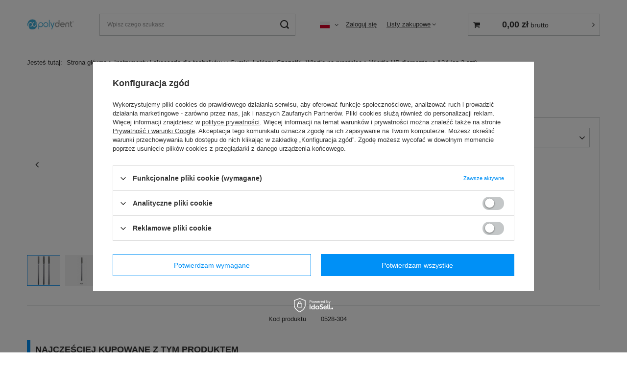

--- FILE ---
content_type: text/html; charset=utf-8
request_url: https://polydent.pl/pl/products/wiertlo-hp-diamentowe-a24-op-3-szt-11359.html
body_size: 16155
content:
<!DOCTYPE html>
<html lang="pl" class="--freeShipping --vat --gross " ><head><meta name='viewport' content='user-scalable=no, initial-scale = 1.0, maximum-scale = 1.0, width=device-width, viewport-fit=cover'/> <link rel="preload" crossorigin="anonymous" as="font" href="/gfx/standards/fontello.woff?v=2"><meta http-equiv="Content-Type" content="text/html; charset=utf-8"><meta http-equiv="X-UA-Compatible" content="IE=edge"><title>Wiertło HP diamentowe A24 (op.3 szt) A24 - Polydent</title><meta name="keywords" content=""><meta name="description" content="Wiertło HP diamentowe A24 (op.3 szt) ➤ Polydent ✅ Najwyższa jakość ✅ Konkurencyjne ceny ✅ Produkty dostępne od ręki ➤ Sprawdź teraz!"><link rel="icon" href="/gfx/pol/favicon.ico"><meta name="theme-color" content="#0090f6"><meta name="msapplication-navbutton-color" content="#0090f6"><meta name="apple-mobile-web-app-status-bar-style" content="#0090f6"><link rel="preload stylesheet" as="style" href="/gfx/pol/style.css.gzip?r=1737376666"><script>var app_shop={urls:{prefix:'data="/gfx/'.replace('data="', '')+'pol/',graphql:'/graphql/v1/'},vars:{priceType:'gross',priceTypeVat:true,productDeliveryTimeAndAvailabilityWithBasket:false,geoipCountryCode:'US',},txt:{priceTypeText:' brutto',},fn:{},fnrun:{},files:[],graphql:{}};const getCookieByName=(name)=>{const value=`; ${document.cookie}`;const parts = value.split(`; ${name}=`);if(parts.length === 2) return parts.pop().split(';').shift();return false;};if(getCookieByName('freeeshipping_clicked')){document.documentElement.classList.remove('--freeShipping');}if(getCookieByName('rabateCode_clicked')){document.documentElement.classList.remove('--rabateCode');}function hideClosedBars(){const closedBarsArray=JSON.parse(localStorage.getItem('closedBars'))||[];if(closedBarsArray.length){const styleElement=document.createElement('style');styleElement.textContent=`${closedBarsArray.map((el)=>`#${el}`).join(',')}{display:none !important;}`;document.head.appendChild(styleElement);}}hideClosedBars();</script><meta name="robots" content="index,follow"><meta name="rating" content="general"><meta name="Author" content="T.P.H. Pol-Intech Sp. z o.o. na bazie IdoSell (www.idosell.com/shop).">
<!-- Begin LoginOptions html -->

<style>
#client_new_social .service_item[data-name="service_Apple"]:before, 
#cookie_login_social_more .service_item[data-name="service_Apple"]:before,
.oscop_contact .oscop_login__service[data-service="Apple"]:before {
    display: block;
    height: 2.6rem;
    content: url('/gfx/standards/apple.svg?r=1743165583');
}
.oscop_contact .oscop_login__service[data-service="Apple"]:before {
    height: auto;
    transform: scale(0.8);
}
#client_new_social .service_item[data-name="service_Apple"]:has(img.service_icon):before,
#cookie_login_social_more .service_item[data-name="service_Apple"]:has(img.service_icon):before,
.oscop_contact .oscop_login__service[data-service="Apple"]:has(img.service_icon):before {
    display: none;
}
</style>

<!-- End LoginOptions html -->

<!-- Open Graph -->
<meta property="og:type" content="website"><meta property="og:url" content="https://polydent.pl/pl/products/wiertlo-hp-diamentowe-a24-op-3-szt-11359.html
"><meta property="og:title" content="Wiertło HP diamentowe A24 (op.3 szt)"><meta property="og:site_name" content="T.P.H. Pol-Intech Sp. z o.o."><meta property="og:locale" content="pl_PL"><meta property="og:locale:alternate" content="en_GB"><meta property="og:image" content="https://polydent.pl/hpeciai/8e63d125fc11e04fed095c1772182ffd/pol_pl_Wiertlo-HP-diamentowe-A24-op-3-szt-321_1.jpg"><meta property="og:image:width" content="160"><meta property="og:image:height" content="350"><link rel="manifest" href="https://polydent.pl/data/include/pwa/1/manifest.json?t=3"><meta name="apple-mobile-web-app-capable" content="yes"><meta name="apple-mobile-web-app-status-bar-style" content="black"><meta name="apple-mobile-web-app-title" content="polydent.pl"><link rel="apple-touch-icon" href="/data/include/pwa/1/icon-128.png"><link rel="apple-touch-startup-image" href="/data/include/pwa/1/logo-512.png" /><meta name="msapplication-TileImage" content="/data/include/pwa/1/icon-144.png"><meta name="msapplication-TileColor" content="#2F3BA2"><meta name="msapplication-starturl" content="/"><script type="application/javascript">var _adblock = true;</script><script async src="/data/include/advertising.js"></script><script type="application/javascript">var statusPWA = {
                online: {
                    txt: "Połączono z internetem",
                    bg: "#5fa341"
                },
                offline: {
                    txt: "Brak połączenia z internetem",
                    bg: "#eb5467"
                }
            }</script><script async type="application/javascript" src="/ajax/js/pwa_online_bar.js?v=1&r=6"></script>
<!-- End Open Graph -->

<link rel="canonical" href="https://polydent.pl/pl/products/wiertlo-hp-diamentowe-a24-op-3-szt-11359.html" />
<link rel="alternate" hreflang="en" href="https://polydent.pl/en/products/hp-diamond-bur-a24-3-pcs-pack-321.html" />
<link rel="alternate" hreflang="pl" href="https://polydent.pl/pl/products/wiertlo-hp-diamentowe-a24-op-3-szt-11359.html" />

<!-- Begin additional html or js -->


<!--3|1|4| modified: 2025-08-27 08:36:22-->
<meta name="google-site-verification" content="FtPrXh-gj4ZNXShhP0X1uxHLzM29Vl1V18fMhWO1JHE" />
<!-- Google tag (gtag.js) -->
<script async src="https://www.googletagmanager.com/gtag/js?id=G-VR602T87NG"></script>
<script>
  window.dataLayer = window.dataLayer || [];
  function gtag(){dataLayer.push(arguments);}
  gtag('js', new Date());

  gtag('config', 'G-VR602T87NG');
</script>

<!-- End additional html or js -->
                <script>
                if (window.ApplePaySession && window.ApplePaySession.canMakePayments()) {
                    var applePayAvailabilityExpires = new Date();
                    applePayAvailabilityExpires.setTime(applePayAvailabilityExpires.getTime() + 2592000000); //30 days
                    document.cookie = 'applePayAvailability=yes; expires=' + applePayAvailabilityExpires.toUTCString() + '; path=/;secure;'
                    var scriptAppleJs = document.createElement('script');
                    scriptAppleJs.src = "/ajax/js/apple.js?v=3";
                    if (document.readyState === "interactive" || document.readyState === "complete") {
                          document.body.append(scriptAppleJs);
                    } else {
                        document.addEventListener("DOMContentLoaded", () => {
                            document.body.append(scriptAppleJs);
                        });  
                    }
                } else {
                    document.cookie = 'applePayAvailability=no; path=/;secure;'
                }
                </script>
                <script>
            var paypalScriptLoaded = null;
            var paypalScript = null;
            
            async function attachPaypalJs() {
                return new Promise((resolve, reject) => {
                    if (!paypalScript) {
                        paypalScript = document.createElement('script');
                        paypalScript.async = true;
                        paypalScript.setAttribute('data-namespace', "paypal_sdk");
                        paypalScript.setAttribute('data-partner-attribution-id', "IAIspzoo_Cart_PPCP");
                        paypalScript.addEventListener("load", () => {
                        paypalScriptLoaded = true;
                            resolve({status: true});
                        });
                        paypalScript.addEventListener("error", () => {
                            paypalScriptLoaded = true;
                            reject({status: false});
                         });
                        paypalScript.src = "https://www.paypal.com/sdk/js?client-id=AbxR9vIwE1hWdKtGu0gOkvPK2YRoyC9ulUhezbCUWnrjF8bjfwV-lfP2Rze7Bo8jiHIaC0KuaL64tlkD&components=buttons,funding-eligibility&currency=PLN&merchant-id=Y7QX3RVLV68D4&locale=pl_PL";
                        if (document.readyState === "interactive" || document.readyState === "complete") {
                            document.body.append(paypalScript);
                        } else {
                            document.addEventListener("DOMContentLoaded", () => {
                                document.body.append(paypalScript);
                            });  
                        }                                              
                    } else {
                        if (paypalScriptLoaded) {
                            resolve({status: true});
                        } else {
                            paypalScript.addEventListener("load", () => {
                                paypalScriptLoaded = true;
                                resolve({status: true});                            
                            });
                            paypalScript.addEventListener("error", () => {
                                paypalScriptLoaded = true;
                                reject({status: false});
                            });
                        }
                    }
                });
            }
            </script>
                <script>
                attachPaypalJs().then(() => {
                    let paypalEligiblePayments = [];
                    let payPalAvailabilityExpires = new Date();
                    payPalAvailabilityExpires.setTime(payPalAvailabilityExpires.getTime() + 86400000); //1 day
                    if (typeof(paypal_sdk) != "undefined") {
                        for (x in paypal_sdk.FUNDING) {
                            var buttonTmp = paypal_sdk.Buttons({
                                fundingSource: x.toLowerCase()
                            });
                            if (buttonTmp.isEligible()) {
                                paypalEligiblePayments.push(x);
                            }
                        }
                    }
                    if (paypalEligiblePayments.length > 0) {
                        document.cookie = 'payPalAvailability_PLN=' + paypalEligiblePayments.join(",") + '; expires=' + payPalAvailabilityExpires.toUTCString() + '; path=/; secure';
                        document.cookie = 'paypalMerchant=Y7QX3RVLV68D4; expires=' + payPalAvailabilityExpires.toUTCString() + '; path=/; secure';
                    } else {
                        document.cookie = 'payPalAvailability_PLN=-1; expires=' + payPalAvailabilityExpires.toUTCString() + '; path=/; secure';
                    }
                });
                </script><script src="/data/gzipFile/expressCheckout.js.gz"></script><link rel="preload" as="image" href="https://static2.polydent.pl/hpeciai/feeb620ed905b3f2c8a1e802f4dab0e6/pol_pm_Wiertlo-HP-diamentowe-A24-op-3-szt-321_1.jpg"><style>
							#photos_slider[data-skeleton] .photos__link:before {
								padding-top: calc(350/160* 100%);
							}
							@media (min-width: 979px) {.photos__slider[data-skeleton] .photos__figure:not(.--nav):first-child .photos__link {
								max-height: 350px;
							}}
						</style></head><body><div id="container" class="projector_page container max-width-1200"><header class=" commercial_banner"><script class="ajaxLoad">
                app_shop.vars.vat_registered = "true";
                app_shop.vars.currency_format = "###,##0.00";
                
                    app_shop.vars.currency_before_value = false;
                
                    app_shop.vars.currency_space = true;
                
                app_shop.vars.symbol = "zł";
                app_shop.vars.id= "PLN";
                app_shop.vars.baseurl = "http://polydent.pl/";
                app_shop.vars.sslurl= "https://polydent.pl/";
                app_shop.vars.curr_url= "%2Fpl%2Fproducts%2Fwiertlo-hp-diamentowe-a24-op-3-szt-11359.html";
                

                var currency_decimal_separator = ',';
                var currency_grouping_separator = ' ';

                
                    app_shop.vars.blacklist_extension = ["exe","com","swf","js","php"];
                
                    app_shop.vars.blacklist_mime = ["application/javascript","application/octet-stream","message/http","text/javascript","application/x-deb","application/x-javascript","application/x-shockwave-flash","application/x-msdownload"];
                
                    app_shop.urls.contact = "/pl/contact.html";
                </script><div id="viewType" style="display:none"></div><div id="logo" class="d-flex align-items-center"><a href="/" alt=""><picture><source srcset="https://polydent.pl/data/include/cms/logo_polydent/logo_polydent.png?v=1681285944758"></source><img src="https://polydent.pl/data/include/cms/logo_polydent/logo_polydent.png?v=1681285944758" alt="logo"></picture></a></div><a class="sign_in_link_mobile" href="/login.php" title=""><i class="icon-user"></i></a><div class="open_trigger_mobile"><span class="d-md-inline-block flag flag_pol"></span><div class="menu_settings_wrapper d-md-none"><div class="menu_settings_inline"><div class="menu_settings_content"><span class="menu_settings_flag flag flag_pol"></span></div></div></div><i class="icon-angle-down d-md-inline-block"></i></div><form id="form-mobile" action="https://polydent.pl/pl/settings.html" method="post"><ul><li><div class="form-group"><label class="menu_settings_lang_label">Język</label><div class="radio"><label><input type="radio" name="lang" checked value="pol"><span class="flag flag_pol"></span><span>pl</span></label></div><div class="radio"><label><input type="radio" name="lang" value="eng"><span class="flag flag_eng"></span><span>en</span></label></div></div></li><li><div class="form-group"><label for="menu_settings_curr">Waluta</label><div class="select-after"><select class="form-control" name="curr" id="menu_settings_curr"><option value="PLN" selected>zł</option><option value="EUR">€ (1 zł = 0.2374€)

															</option><option value="CZK">Kč (1 zł = 5.7737Kč)

															</option></select></div></div><div class="form-group"><label for="menu_settings_country">Dostawa do</label><div class="select-after"><select class="form-control" name="country" id="menu_settings_country"><option value="1143020016">Austria</option><option value="1143020022">Belgia</option><option value="1143020029">Bośnia i Hercegowina</option><option value="1143020033">Bułgaria</option><option value="1143020038">Chorwacja</option><option value="1143020040">Cypr</option><option value="1143020041">Czechy</option><option value="1143020042">Dania</option><option value="1143020051">Estonia</option><option value="1143020056">Finlandia</option><option value="1143020057">Francja</option><option value="1143020062">Grecja</option><option value="1170044709">Guernsey</option><option value="1143020075">Hiszpania</option><option value="1143020076">Holandia</option><option value="1143020083">Irlandia</option><option value="1170044718">Irlandia Północna</option><option value="1143020089">Jersey</option><option value="1143020115">Liechtenstein</option><option value="1143020116">Litwa</option><option value="1143020118">Łotwa</option><option value="1143020117">Luksemburg</option><option value="1143020143">Niemcy</option><option value="1143020149">Norwegia</option><option selected value="1143020003">Polska</option><option value="1143020163">Portugalia</option><option value="1143020169">Rumunia</option><option value="1170044700">Serbia</option><option value="1143020182">Słowacja</option><option value="1143020183">Słowenia</option><option value="1143020192">Szwajcaria</option><option value="1143020193">Szwecja</option><option value="1143020217">Węgry</option><option value="1143020218">Wielka Brytania</option><option value="1143020220">Włochy</option><option value="1143020127">Wyspa Man</option></select></div></div></li><li class="buttons"><button class="btn --solid --large" type="submit">

								Zastosuj zmiany

							</button></li></ul></form><form action="https://polydent.pl/pl/search.html" method="get" id="menu_search" class="menu_search"><a href="#showSearchForm" class="menu_search__mobile"></a><div class="menu_search__block"><div class="menu_search__item --input"><input class="menu_search__input" type="text" name="text" autocomplete="off" placeholder="Wpisz czego szukasz"><button class="menu_search__submit" type="submit"></button></div><div class="menu_search__item --results search_result"></div></div></form><div id="menu_settings" class="align-items-center justify-content-center justify-content-lg-end"><div class="open_trigger"><span class="d-none d-md-inline-block flag flag_pol"></span><div class="menu_settings_wrapper d-md-none"><div class="menu_settings_inline"><div class="menu_settings_header">
								Język i waluta: 
							</div><div class="menu_settings_content"><span class="menu_settings_flag flag flag_pol"></span><strong class="menu_settings_value"><span class="menu_settings_language">pl</span><span> | </span><span class="menu_settings_currency">zł</span></strong></div></div><div class="menu_settings_inline"><div class="menu_settings_header">
								Dostawa do: 
							</div><div class="menu_settings_content"><strong class="menu_settings_value">Polska</strong></div></div></div><i class="icon-angle-down d-none d-md-inline-block"></i></div><form action="https://polydent.pl/pl/settings.html" method="post"><ul><li><div class="form-group"><label class="menu_settings_lang_label">Język</label><div class="radio"><label><input type="radio" name="lang" checked value="pol"><span class="flag flag_pol"></span><span>pl</span></label></div><div class="radio"><label><input type="radio" name="lang" value="eng"><span class="flag flag_eng"></span><span>en</span></label></div></div></li><li><div class="form-group"><label for="menu_settings_curr">Waluta</label><div class="select-after"><select class="form-control" name="curr" id="menu_settings_curr"><option value="PLN" selected>zł</option><option value="EUR">€ (1 zł = 0.2374€)
															</option><option value="CZK">Kč (1 zł = 5.7737Kč)
															</option></select></div></div><div class="form-group"><label for="menu_settings_country">Dostawa do</label><div class="select-after"><select class="form-control" name="country" id="menu_settings_country"><option value="1143020016">Austria</option><option value="1143020022">Belgia</option><option value="1143020029">Bośnia i Hercegowina</option><option value="1143020033">Bułgaria</option><option value="1143020038">Chorwacja</option><option value="1143020040">Cypr</option><option value="1143020041">Czechy</option><option value="1143020042">Dania</option><option value="1143020051">Estonia</option><option value="1143020056">Finlandia</option><option value="1143020057">Francja</option><option value="1143020062">Grecja</option><option value="1170044709">Guernsey</option><option value="1143020075">Hiszpania</option><option value="1143020076">Holandia</option><option value="1143020083">Irlandia</option><option value="1170044718">Irlandia Północna</option><option value="1143020089">Jersey</option><option value="1143020115">Liechtenstein</option><option value="1143020116">Litwa</option><option value="1143020118">Łotwa</option><option value="1143020117">Luksemburg</option><option value="1143020143">Niemcy</option><option value="1143020149">Norwegia</option><option selected value="1143020003">Polska</option><option value="1143020163">Portugalia</option><option value="1143020169">Rumunia</option><option value="1170044700">Serbia</option><option value="1143020182">Słowacja</option><option value="1143020183">Słowenia</option><option value="1143020192">Szwajcaria</option><option value="1143020193">Szwecja</option><option value="1143020217">Węgry</option><option value="1143020218">Wielka Brytania</option><option value="1143020220">Włochy</option><option value="1143020127">Wyspa Man</option></select></div></div></li><li class="buttons"><button class="btn --solid --large" type="submit">
								Zastosuj zmiany
							</button></li></ul></form><div id="menu_additional"><a class="account_link" href="https://polydent.pl/pl/login.html">Zaloguj się</a><div class="shopping_list_top" data-empty="true"><a href="https://polydent.pl/pl/shoppinglist" class="wishlist_link slt_link">Listy zakupowe</a><div class="slt_lists"><ul class="slt_lists__nav"><li class="slt_lists__nav_item" data-list_skeleton="true" data-list_id="true" data-shared="true"><a class="slt_lists__nav_link" data-list_href="true"><span class="slt_lists__nav_name" data-list_name="true"></span><span class="slt_lists__count" data-list_count="true">0</span></a></li></ul><span class="slt_lists__empty">Dodaj do nich produkty, które lubisz i chcesz kupić później.</span></div></div></div></div><div class="shopping_list_top_mobile d-none" data-empty="true"><a href="https://polydent.pl/pl/shoppinglist" class="sltm_link"></a></div><div class="sl_choose sl_dialog"><div class="sl_choose__wrapper sl_dialog__wrapper"><div class="sl_choose__item --top sl_dialog_close mb-2"><strong class="sl_choose__label">Zapisz na liście zakupowej</strong></div><div class="sl_choose__item --lists" data-empty="true"><div class="sl_choose__list f-group --radio m-0 d-md-flex align-items-md-center justify-content-md-between" data-list_skeleton="true" data-list_id="true" data-shared="true"><input type="radio" name="add" class="sl_choose__input f-control" id="slChooseRadioSelect" data-list_position="true"><label for="slChooseRadioSelect" class="sl_choose__group_label f-label py-4" data-list_position="true"><span class="sl_choose__sub d-flex align-items-center"><span class="sl_choose__name" data-list_name="true"></span><span class="sl_choose__count" data-list_count="true">0</span></span></label><button type="button" class="sl_choose__button --desktop btn --solid">Zapisz</button></div></div><div class="sl_choose__item --create sl_create mt-4"><a href="#new" class="sl_create__link  align-items-center">Stwórz nową listę zakupową</a><form class="sl_create__form align-items-center"><div class="sl_create__group f-group --small mb-0"><input type="text" class="sl_create__input f-control" required="required"><label class="sl_create__label f-label">Nazwa nowej listy</label></div><button type="submit" class="sl_create__button btn --solid ml-2 ml-md-3">Utwórz listę</button></form></div><div class="sl_choose__item --mobile mt-4 d-flex justify-content-center d-md-none"><button class="sl_choose__button --mobile btn --solid --large">Zapisz</button></div></div></div><div id="menu_basket_wrapper"><div id="menu_balance" class="d-none"><div>
						Saldo
						<strong style="display: none;"></strong></div><a href="https://polydent.pl/pl/client-rebate.html">
						Informacje o rabatach
					</a></div><div id="menu_basket" class="menu_basket"><div class="menu_basket_list empty"><a href="/basketedit.php"><strong><b>0,00 zł</b><span class="price_vat"> brutto</span></strong></a><div id="menu_basket_details"><div id="menu_basket_extrainfo"><div class="menu_basket_extrainfo_sub"><div class="menu_basket_prices"><div class="menu_basket_prices_sub"><table class="menu_basket_prices_wrapper"><tbody><tr><td class="menu_basket_prices_label">Suma netto:</td><td class="menu_basket_prices_value"><span class="menu_basket_prices_netto">0,00 zł</span></td></tr><tr><td class="menu_basket_prices_label">Suma brutto:</td><td class="menu_basket_prices_value"><span class="menu_basket_prices_brutto">0,00 zł</span></td></tr></tbody></table></div></div><div class="menu_basket_shippingfree"><div class="menu_basket_shippingfree_sub">
														Brakuje Ci
														<span class="menu_basket_toshippingfree"><span class="menu_basket_prices_shippingFree">200,00 zł</span></span>
														 by mieć<br>przesyłkę gratis.
													</div></div><div class="menu_basket_buttons"><div class="menu_basket_buttons_sub"><a href="https://polydent.pl/pl/basketedit.html?mode=1" class="menu_basket_buttons_basket btn --solid --medium" title="Przejdź na stronę koszyka">
													Przejdź do koszyka
												</a><a href="https://polydent.pl/pl/order1.html" class="menu_basket_buttons_order btn --solid --medium" title="Przejdź do strony składania zamówienia">
													Złóż zamówienie
												</a></div></div></div></div><div id="menu_basket_productlist"><div class="menu_basket_productlist_sub"><table class="menu_basket_product_table"><thead><tr><th class="menu_basket_product_name">Nazwa produktu</th><th class="menu_basket_product_size">Rozmiar</th><th class="menu_basket_product_quantity">Ilość </th><th class="menu_basket_product_price"></th></tr></thead><tbody></tbody></table></div></div><div class="topBasket__block --oneclick topBasket_oneclick" data-lang="pol"><div class="topBasket_oneclick__label"><span class="topBasket_oneclick__text --fast">Szybkie zakupy <strong>1-Click</strong></span><span class="topBasket_oneclick__text --registration"> (bez rejestracji)</span></div><div class="topBasket_oneclick__items"><span class="topBasket_oneclick__item --paypal" title="PayPal"><img class="topBasket_oneclick__icon" src="/panel/gfx/payment_forms/236.png" alt="PayPal"></span></div></div></div></div><div class="d-none"><a class="wishes_link link" href="https://polydent.pl/pl/basketedit.html?mode=2" rel="nofollow" title=""><span>Lista zakupowa(0)</span></a><span class="hidden-tablet"> | </span><a class="basket_link link" href="https://polydent.pl/pl/basketedit.html?mode=1" rel="nofollow" title="Twój koszyk jest pusty, najpierw dodaj do niego produkty z naszej oferty.">
							Złóż zamówienie
						</a></div></div></div><script>
					app_shop.vars.formatBasket = true;
				</script><div id="breadcrumbs" class="breadcrumbs"><div class="back_button"><button id="back_button"><i class="icon-angle-left"></i> Wstecz</button></div><div class="list_wrapper"><ol><li><span>Jesteś tutaj:  </span></li><li class="bc-main"><span><a href="/">Strona główna</a></span></li><li class="category bc-item-1 --more"><a class="category" href="/pol_m_Instrumenty-i-akcesoria-dla-technikow-157.html">Instrumenty i akcesoria dla techników</a><ul class="breadcrumbs__sub"><li class="breadcrumbs__item"><a class="breadcrumbs__link --link" href="/pol_m_Instrumenty-i-akcesoria-dla-technikow_Artykulatory-Diamenty-Frezy-Grubosciomierze-158.html">Artykulatory, Diamenty, Frezy Grubościomierze</a></li><li class="breadcrumbs__item"><a class="breadcrumbs__link --link" href="/pol_m_Instrumenty-i-akcesoria-dla-technikow_Kleszcze-Lopatki-Mandrelki-Nozyki-172.html">Kleszcze, Łopatki, Mandrelki, Nożyki</a></li><li class="breadcrumbs__item"><a class="breadcrumbs__link --link" href="/pol_m_Instrumenty-i-akcesoria-dla-technikow_Palniki-Praski-Puszki-Separatory-189.html">Palniki, Praski, Puszki, Separatory</a></li><li class="breadcrumbs__item"><a class="breadcrumbs__link --link" href="/pol_m_Instrumenty-i-akcesoria-dla-technikow_Gumki-Lakiery-Szczotki-Wiertla-na-prostnice-192.html">Gumki, Lakiery, Szczotki, Wiertła na prostnicę</a></li><li class="breadcrumbs__item"><a class="breadcrumbs__link --link" href="/pol_m_Instrumenty-i-akcesoria-dla-technikow_Gumki-Instrumenty-Kieliszki-Kamienie-205.html">Gumki, Instrumenty, Kieliszki, Kamienie</a></li></ul></li><li class="category bc-item-2 bc-active"><a class="category" href="/pol_m_Instrumenty-i-akcesoria-dla-technikow_Gumki-Lakiery-Szczotki-Wiertla-na-prostnice-192.html">Gumki, Lakiery, Szczotki, Wiertła na prostnicę</a></li><li class="bc-active bc-product-name"><span>Wiertło HP diamentowe A24 (op.3 szt)</span></li></ol></div></div></header><div id="layout" class="row clearfix"><aside class="col-3"><section class="shopping_list_menu"><div class="shopping_list_menu__block --lists slm_lists" data-empty="true"><span class="slm_lists__label">Listy zakupowe</span><ul class="slm_lists__nav"><li class="slm_lists__nav_item" data-list_skeleton="true" data-list_id="true" data-shared="true"><a class="slm_lists__nav_link" data-list_href="true"><span class="slm_lists__nav_name" data-list_name="true"></span><span class="slm_lists__count" data-list_count="true">0</span></a></li><li class="slm_lists__nav_header"><span class="slm_lists__label">Listy zakupowe</span></li><li class="slm_lists__nav_item --empty"><a class="slm_lists__nav_link --empty" href="https://polydent.pl/pl/shoppinglist"><span class="slm_lists__nav_name" data-list_name="true">Lista zakupowa</span><span class="slm_lists__count" data-list_count="true">0</span></a></li></ul><a href="#manage" class="slm_lists__manage d-none align-items-center d-md-flex">Zarządzaj listami</a></div><div class="shopping_list_menu__block --bought slm_bought"><a class="slm_bought__link d-flex" href="https://polydent.pl/pl/products-bought.html">
				Lista dotychczas zamówionych produktów
			</a></div><div class="shopping_list_menu__block --info slm_info"><strong class="slm_info__label d-block mb-3">Jak działa lista zakupowa?</strong><ul class="slm_info__list"><li class="slm_info__list_item d-flex mb-3">
					Po zalogowaniu możesz umieścić i przechowywać na liście zakupowej dowolną liczbę produktów nieskończenie długo.
				</li><li class="slm_info__list_item d-flex mb-3">
					Dodanie produktu do listy zakupowej nie oznacza automatycznie jego rezerwacji.
				</li><li class="slm_info__list_item d-flex mb-3">
					Dla niezalogowanych klientów lista zakupowa przechowywana jest do momentu wygaśnięcia sesji (około 24h).
				</li></ul></div></section><div id="mobileCategories" class="mobileCategories"><div class="mobileCategories__item --menu"><a class="mobileCategories__link --active" href="#" data-ids="#menu_search,.shopping_list_menu,#menu_search,#menu_navbar,#menu_navbar3, #menu_blog">
                            Menu
                        </a></div><div class="mobileCategories__item --account"><a class="mobileCategories__link" href="#" data-ids="#menu_contact,#login_menu_block">
                            Konto
                        </a></div><div class="mobileCategories__item --settings"><a class="mobileCategories__link" href="#" data-ids="#menu_settings">
                                Ustawienia
                            </a></div></div><div class="setMobileGrid" data-item="#menu_navbar"></div><div class="setMobileGrid" data-item="#menu_navbar3" data-ismenu1="true"></div><div class="setMobileGrid" data-item="#menu_blog"></div><div class="login_menu_block d-lg-none" id="login_menu_block"><a class="sign_in_link" href="/login.php" title=""><i class="icon-user"></i><span>Zaloguj się</span></a><a class="registration_link" href="https://polydent.pl/pl/client-new.html?register"><i class="icon-lock"></i><span>Zarejestruj się</span></a><a class="order_status_link" href="/order-open.php" title=""><i class="icon-globe"></i><span>Sprawdź status zamówienia</span></a></div><div class="setMobileGrid" data-item="#menu_contact"></div><div class="setMobileGrid" data-item="#menu_settings"></div></aside><div id="content" class="col-12"><div id="addCodesToBasket" class="addCodesToBasket"><h3 class="big_label">Dodaj produkty podając kody</h3><div class="addCodesToBasket__form"><div class="addCodesToBasket__input --file"><label>Wgraj pliki z kodami</label><div class="f-group --file"><span><i class="icon-paperclip"></i><span>Dodaj plik CSV</span></span><label class="f-label" for="addCodesToBasket__file">Wybierz pliki</label><input type="file" id="addCodesToBasket__file" class="f-control addCodesToBasket__file"></div></div><div class="addCodesToBasket__input --textarea"><label>Uzupełnij listę kodów</label><div class="f-group"><textarea type="text" id="addCodesToBasket__textarea" placeholder="" class="f-control addCodesToBasket__textarea"></textarea></div><span>
				Wpisz kody produktów, które chcesz zbiorczo dodać do koszyka (po przecinku, ze spacją lub od nowej linijki). 
				Powtórzenie wielokrotnie kodu, doda ten towar tyle razy ile razy występuje.
			</span></div><div class="addCodesToBasket__buttons"><a class="btn --solid --large" id="addCodesToBasketSubmit">Dodaj do koszyka</a></div></div></div><section id="projector_photos" class="photos d-flex flex-column align-items-start mb-4" data-nav="true"><div id="photos_nav" class="photos__nav d-none d-md-flex flex-md-wrap"><figure class="photos__figure --nav"><a class="photos__link --nav" href="https://static1.polydent.pl/hpeciai/8e63d125fc11e04fed095c1772182ffd/pol_pl_Wiertlo-HP-diamentowe-A24-op-3-szt-321_1.jpg" data-slick-index="0" data-width="46" data-height="100"><img class="photos__photo b-lazy --nav" width="46" height="100" alt="Wiertło HP diamentowe A24 (op.3 szt)" data-src="https://static4.polydent.pl/hpeciai/1359e425341797d93471e8735885e0db/pol_ps_Wiertlo-HP-diamentowe-A24-op-3-szt-321_1.jpg"></a></figure><figure class="photos__figure --nav"><a class="photos__link --nav" href="https://static2.polydent.pl/hpeciai/4f068827c984420545fa373ff73aa9b2/pol_pl_Wiertlo-HP-diamentowe-A24-op-3-szt-321_2.jpg" data-slick-index="1" data-width="32" data-height="100"><img class="photos__photo b-lazy --nav" width="32" height="100" alt="Wiertło HP diamentowe A24 (op.3 szt)" data-src="https://static4.polydent.pl/hpeciai/0b9f8e9daef1e1eba9df68d95efd15da/pol_ps_Wiertlo-HP-diamentowe-A24-op-3-szt-321_2.jpg"></a></figure></div><div id="photos_slider" class="photos__slider" data-skeleton="true" data-nav="true"><div class="photos___slider_wrapper"><figure class="photos__figure"><a class="photos__link" href="https://static1.polydent.pl/hpeciai/8e63d125fc11e04fed095c1772182ffd/pol_pl_Wiertlo-HP-diamentowe-A24-op-3-szt-321_1.jpg" data-width="160" data-height="350"><img class="photos__photo" width="160" height="350" alt="Wiertło HP diamentowe A24 (op.3 szt)" src="https://static2.polydent.pl/hpeciai/feeb620ed905b3f2c8a1e802f4dab0e6/pol_pm_Wiertlo-HP-diamentowe-A24-op-3-szt-321_1.jpg"></a></figure><figure class="photos__figure"><a class="photos__link" href="https://static2.polydent.pl/hpeciai/4f068827c984420545fa373ff73aa9b2/pol_pl_Wiertlo-HP-diamentowe-A24-op-3-szt-321_2.jpg" data-width="121" data-height="377"><img class="photos__photo slick-loading" width="121" height="377" alt="Wiertło HP diamentowe A24 (op.3 szt)" data-lazy="https://static3.polydent.pl/hpeciai/4f068827c984420545fa373ff73aa9b2/pol_pm_Wiertlo-HP-diamentowe-A24-op-3-szt-321_2.jpg"></a></figure></div></div></section><div class="pswp" tabindex="-1" role="dialog" aria-hidden="true"><div class="pswp__bg"></div><div class="pswp__scroll-wrap"><div class="pswp__container"><div class="pswp__item"></div><div class="pswp__item"></div><div class="pswp__item"></div></div><div class="pswp__ui pswp__ui--hidden"><div class="pswp__top-bar"><div class="pswp__counter"></div><button class="pswp__button pswp__button--close" title="Close (Esc)"></button><button class="pswp__button pswp__button--share" title="Share"></button><button class="pswp__button pswp__button--fs" title="Toggle fullscreen"></button><button class="pswp__button pswp__button--zoom" title="Zoom in/out"></button><div class="pswp__preloader"><div class="pswp__preloader__icn"><div class="pswp__preloader__cut"><div class="pswp__preloader__donut"></div></div></div></div></div><div class="pswp__share-modal pswp__share-modal--hidden pswp__single-tap"><div class="pswp__share-tooltip"></div></div><button class="pswp__button pswp__button--arrow--left" title="Previous (arrow left)"></button><button class="pswp__button pswp__button--arrow--right" title="Next (arrow right)"></button><div class="pswp__caption"><div class="pswp__caption__center"></div></div></div></div></div><section id="projector_productname" class="product_name mb-4"><div class="product_name__block --name mb-2 d-sm-flex justify-content-sm-between mb-sm-3"><h1 class="product_name__name m-0">Wiertło HP diamentowe A24 (op.3 szt)</h1></div><div class="product_name__block --links"><div class="product_name__actions d-flex justify-content-between align-items-center mx-n1"><a class="product_name__action --shopping-list px-1 d-flex align-items-center" href="#addToShoppingList" title="Kliknij, aby dodać produkt do listy zakupowej"><span>Dodaj do listy zakupowej</span></a></div></div></section><script class="ajaxLoad">
		cena_raty = 11.00;
		
				var client_login = 'false'
			
		var client_points = '';
		var points_used = '';
		var shop_currency = 'zł';
		var product_data = {
		"product_id": '321',
		
		"currency":"zł",
		"product_type":"product_item",
		"unit":"opakowanie",
		"unit_plural":"opakowania",

		"unit_sellby":"1",
		"unit_precision":"0",

		"base_price":{
		
			"maxprice":"11.00",
		
			"maxprice_formatted":"11,00 zł",
		
			"maxprice_net":"8.94",
		
			"maxprice_net_formatted":"8,94 zł",
		
			"minprice":"11.00",
		
			"minprice_formatted":"11,00 zł",
		
			"minprice_net":"8.94",
		
			"minprice_net_formatted":"8,94 zł",
		
			"size_max_maxprice_net":"0.00",
		
			"size_min_maxprice_net":"0.00",
		
			"size_max_maxprice_net_formatted":"0,00 zł",
		
			"size_min_maxprice_net_formatted":"0,00 zł",
		
			"size_max_maxprice":"0.00",
		
			"size_min_maxprice":"0.00",
		
			"size_max_maxprice_formatted":"0,00 zł",
		
			"size_min_maxprice_formatted":"0,00 zł",
		
			"price_unit_sellby":"11.00",
		
			"value":"11.00",
			"price_formatted":"11,00 zł",
			"price_net":"8.94",
			"price_net_formatted":"8,94 zł",
			"vat":"23",
			"worth":"11.00",
			"worth_net":"8.94",
			"worth_formatted":"11,00 zł",
			"worth_net_formatted":"8,94 zł",
			"srp":"11.21",
			"srp_formatted":"11,21 zł",
			"srp_diff_gross":"0.21",
			"srp_diff_gross_formatted":"0,21 zł",
			"srp_diff_percent":"2",
			"srp_net":"9.11",
			"srp_net_formatted":"9,11 zł",
			"srp_diff_net":"0.17",
			"srp_diff_net_formatted":"0,17 zł",
			"max_diff_gross":"0.21",
			"max_diff_gross_formatted":"0,21 zł",
			"max_diff_percent":"2",
			"max_diff_net":"0.17",
			"max_diff_net_formatted":"0,17 zł",
			"basket_enable":"y",
			"special_offer":"false",
			"rebate_code_active":"n",
			"priceformula_error":"false"
		},

		"order_quantity_range":{
		
		},

		"sizes":{
		
		"uniw":
		{
		
			"type":"uniw",
			"priority":"0",
			"description":"one size",
			"name":"one size",
			"amount":76,
			"amount_mo":0,
			"amount_mw":76,
			"amount_mp":0,
			"code_extern":"0528-304",
			"shipping_time":{
			
				"days":"1",
				"working_days":"1",
				"hours":"0",
				"minutes":"0",
				"time":"2026-01-23 07:30",
				"week_day":"5",
				"week_amount":"0",
				"today":"false"
			},
		
			"delay_time":{
			
				"days":"0",
				"hours":"0",
				"minutes":"0",
				"time":"2026-01-22 19:05:04",
				"week_day":"4",
				"week_amount":"0",
				"unknown_delivery_time":"false"
			},
		
			"delivery":{
			
			"undefined":"false",
			"shipping":"13.00",
			"shipping_formatted":"13,00 zł",
			"limitfree":"200.00",
			"limitfree_formatted":"200,00 zł",
			"shipping_change":"13.00",
			"shipping_change_formatted":"13,00 zł",
			"change_type":"up"
			},
			"price":{
			
			"value":"11.00",
			"price_formatted":"11,00 zł",
			"price_net":"8.94",
			"price_net_formatted":"8,94 zł",
			"vat":"23",
			"worth":"11.00",
			"worth_net":"8.94",
			"worth_formatted":"11,00 zł",
			"worth_net_formatted":"8,94 zł",
			"srp":"11.21",
			"srp_formatted":"11,21 zł",
			"srp_diff_gross":"0.21",
			"srp_diff_gross_formatted":"0,21 zł",
			"srp_diff_percent":"2",
			"srp_net":"9.11",
			"srp_net_formatted":"9,11 zł",
			"srp_diff_net":"0.17",
			"srp_diff_net_formatted":"0,17 zł",
			"max_diff_gross":"0.21",
			"max_diff_gross_formatted":"0,21 zł",
			"max_diff_percent":"2",
			"max_diff_net":"0.17",
			"max_diff_net_formatted":"0,17 zł",
			"basket_enable":"y",
			"special_offer":"false",
			"rebate_code_active":"n",
			"priceformula_error":"false"
			},
			"weight":{
			
			"g":"1",
			"kg":"0.001"
			}
		}
		}

		}
		var  trust_level = '0';
	</script><form id="projector_form" class="projector_details" action="https://polydent.pl/pl/basketchange.html" method="post" data-product_id="321" data-type="product_item"><button style="display:none;" type="submit"></button><input id="projector_product_hidden" type="hidden" name="product" value="321"><input id="projector_size_hidden" type="hidden" name="size" autocomplete="off" value="onesize"><input id="projector_mode_hidden" type="hidden" name="mode" value="1"><div class="projector_details__wrapper"><div id="versions" class="projector_details__versions projector_versions" data-select="true"><span class="projector_versions__label">warianty</span><div class="projector_versions__sub"><select class="projector_versions__select f-select"><option data-link="/pl/products/wiertlo-hp-diamentowe-diaburs-854-040-op-3-szt-11398.html" data-gfx="/hpeciai/a58641ef0fe7b90ca84f0ffa01da25a3/pol_il_Wiertlo-HP-diamentowe-DiaBurs-854-040-op-3-szt-334.jpg">DiaBurs 854/040</option><option data-link="/pl/products/wiertlo-hp-diamentowe-diaburs-853-060-op-3-szt-11397.html" data-gfx="/hpeciai/0a01831485365143d8ff58693fa2b7da/pol_il_Wiertlo-HP-diamentowe-DiaBurs-853-060-op-3-szt-333.jpg">DiaBurs 853/060</option><option data-link="/pl/products/wiertlo-hp-diamentowe-diaburs-853-040-op-3-szt-11396.html" data-gfx="/hpeciai/7dcbd8fa5c97c11a6d80342354b2d65f/pol_il_Wiertlo-HP-diamentowe-DiaBurs-853-040-op-3-szt-332.jpg">DiaBurs 853/040</option><option data-link="/pl/products/wiertlo-hp-diamentowe-diaburs-852-040-op-3-szt-11395.html" data-gfx="/hpeciai/a9a1dfc7c5bdd9cd6519998f74579c4d/pol_il_Wiertlo-HP-diamentowe-DiaBurs-852-040-op-3-szt-331.jpg">DiaBurs 852/040</option><option data-link="/pl/products/wiertlo-hp-diamentowe-diaburs-851-040-op-3-szt-11394.html" data-gfx="/hpeciai/242c84b495da63369dbf6c4b121450c7/pol_il_Wiertlo-HP-diamentowe-DiaBurs-851-040-op-3-szt-330.jpg">DiaBurs 851/040</option><option data-link="/pl/products/wiertlo-hp-diamentowe-a11a-dlugi-op-3-szt-11362.html" data-gfx="/hpeciai/a987b21a20e8ca28d8c3614b62ad81d9/pol_il_Wiertlo-HP-diamentowe-A11A-dlugi-op-3-szt-323.jpg">A11A (długi)</option><option data-link="/pl/products/wiertlo-hp-diamentowe-a22-op-3-szt-11360.html" data-gfx="/hpeciai/6839ebb7e9f6b7c84b0189cd7bc7832f/pol_il_Wiertlo-HP-diamentowe-A22-op-3-szt-322.jpg">A22</option><option selected data-link="/pl/products/wiertlo-hp-diamentowe-a24-op-3-szt-11359.html" data-gfx="/hpeciai/7f7f26b8d4eaff804552a34a5298c485/pol_il_Wiertlo-HP-diamentowe-A24-op-3-szt-321.jpg">A24</option><option data-link="/pl/products/wiertlo-hp-diamentowe-a15-op-3-szt-11358.html" data-gfx="/hpeciai/1cb6fb2bb5af89d4edb76f394e0e14b8/pol_il_Wiertlo-HP-diamentowe-A15-op-3-szt-320.jpg">A15</option><option data-link="/pl/products/wiertlo-hp-diamentowe-a7-op-3-szt-11356.html" data-gfx="/hpeciai/26f15d6538637a65f70109af4a0f5ef4/pol_il_Wiertlo-HP-diamentowe-A7-op-3-szt-318.jpg">A7</option></select></div></div><div id="projector_sizes_cont" class="projector_details__sizes projector_sizes" data-onesize="true"><span class="projector_sizes__label">Rozmiar</span><div class="projector_sizes__sub"><a class="projector_sizes__item" href="/pl/products/wiertlo-hp-diamentowe-a24-op-3-szt-11359.html?selected_size=onesize" data-type="onesize"><span class="projector_sizes__name">one size</span></a></div></div><div id="projector_prices_wrapper" class="projector_details__prices projector_prices"><div class="projector_prices__price_wrapper"><strong class="projector_prices__price" id="projector_price_value"><span>11,00 zł</span></strong><div class="projector_prices__info"><span class="projector_prices__vat"><span class="price_vat"> brutto</span></span><span class="projector_prices__unit_sep">
										/
								</span><span class="projector_prices__unit_sellby" id="projector_price_unit_sellby" style="display:none">1</span><span class="projector_prices__unit" id="projector_price_unit">opakowanie</span></div></div><div class="projector_prices__lowest_price projector_lowest_price" data-change-date=""><span class="projector_lowest_price__text">Najniższa cena produktu w okresie 30 dni przed wprowadzeniem obniżki </span><span class="projector_lowest_price__value"></span></div><div class="projector_prices__points" id="projector_points_wrapper" style="display:none;"><div class="projector_prices__points_wrapper" id="projector_price_points_wrapper"><span id="projector_button_points_basket" class="projector_prices__points_buy --span" title="Zaloguj się, aby kupić ten produkt za punkty"><span class="projector_prices__points_price_text">Możesz kupić za </span><span class="projector_prices__points_price" id="projector_price_points"><span class="projector_currency"> pkt.</span></span></span></div></div></div><div id="projector_status" class="projector_info__item --status projector_status"><div id="projector_shipping_unknown" class="projector_status__unknown" style="display:none"><span class="projector_status__unknown_text"><a target="_blank" href="/pl/contact.html">Skontaktuj się z obsługą sklepu</a>, aby oszacować czas przygotowania tego produktu do wysyłki.
						</span></div><div id="projector_status_wrapper" class="projector_status__wrapper"><div class="projector_status__description" id="projector_status_description">Produkt dostępny do natychmiastowej wysyłki</div><div id="projector_shipping_info" class="projector_status__info" style="display:none"><strong class="projector_status__info_label" id="projector_delivery_label">Wysyłka </strong><strong class="projector_status__info_days" id="projector_delivery_days"></strong><span class="projector_status__info_amount" id="projector_amount" style="display:none"> (%d w magazynie)</span></div><br></div></div><div class="projector_details__buy projector_buy" id="projector_buy_section"><div class="projector_buy__number_wrapper"><select class="projector_buy__number f-select"><option selected value="1">1</option><option value="2">2</option><option value="3">3</option><option value="4">4</option><option value="5">5</option><option data-more="true">
								więcej
							</option></select><div class="projector_buy__more"><input class="projector_buy__more_input" type="number" name="number" id="projector_number" data-prev="1" value="1" step="1"></div></div><button class="projector_buy__button btn --solid --large" id="projector_button_basket" type="submit">
							Dodaj do koszyka
						</button></div><div class="projector_details__tell_availability projector_tell_availability" id="projector_tell_availability" style="display:none"><div class="projector_tell_availability__block --link"><a class="projector_tell_availability__link btn --solid --outline --solid --extrasmall" href="#tellAvailability">Powiadom mnie o dostępności produktu</a></div><div class="projector_tell_availability__block --dialog" id="tell_availability_dialog"><h6 class="headline"><span class="headline__name">Produkt wyprzedany</span></h6><div class="projector_tell_availability__info_top"><span>Otrzymasz od nas powiadomienie e-mail o ponownej dostępności produktu.</span></div><div class="projector_tell_availability__email f-group --small"><div class="f-feedback --required"><input type="text" class="f-control validate" name="email" data-validation-url="/ajax/client-new.php?validAjax=true" data-validation="client_email" required="required" disabled id="tellAvailabilityEmail"><label class="f-label" for="tellAvailabilityEmail">Twój adres e-mail</label><span class="f-control-feedback"></span></div></div><div class="projector_tell_availability__button_wrapper"><button type="submit" class="projector_tell_availability__button btn --solid --large">
							Powiadom o dostępności
						</button></div><div class="projector_tell_availability__info1"><span>Dane są przetwarzane zgodnie z </span><a href="/pl/privacy-and-cookie-notice.html">polityką prywatności</a><span>. Przesyłając je, akceptujesz jej postanowienia. </span></div><div class="projector_tell_availability__info2"><span>Powyższe dane nie są używane do przesyłania newsletterów lub innych reklam. Włączając powiadomienie zgadzasz się jedynie na wysłanie jednorazowo informacji o ponownej dostępności tego produktu. </span></div></div></div><div class="projector_details__oneclick projector_oneclick" data-lang="pol"><div class="projector_oneclick__label"><div class="projector_oneclick__info"><span class="projector_oneclick__text --fast">Szybkie zakupy <strong>1-Click</strong></span><span class="projector_oneclick__text --registration">(bez rejestracji)</span></div></div><div class="projector_oneclick__items"><div class="projector_oneclick__item --paypal" title="Kliknij i kup bez potrzeby rejestracji z PayPal" id="oneclick_paypal" data-id="paypal"></div></div></div></div></form><script class="ajaxLoad">
		app_shop.vars.contact_link = "/pl/contact.html";
	</script><section id="projector_dictionary" class="dictionary col-12 mb-1 mb-sm-4"><div class="dictionary__group --first --no-group"><div class="dictionary__param row mb-3" data-code="true"><div class="dictionary__name col-6 d-flex flex-column align-items-end"><span class="dictionary__name_txt">Kod produktu</span></div><div class="dictionary__values col-6"><div class="dictionary__value"><span class="dictionary__value_txt">0528-304</span></div></div></div></div></section><section id="products_associated_zone1" class="hotspot mb-5 --list col-12" data-ajaxLoad="true" data-pageType="projector"><div class="hotspot mb-5 skeleton"><span class="headline"></span><div class="products d-flex flex-wrap"><div class="product col-12 px-0 py-3 d-sm-flex align-items-sm-center py-sm-1"><span class="product__icon d-flex justify-content-center align-items-center p-1 m-0"></span><span class="product__name mb-1 mb-md-0"></span><div class="product__prices"></div></div><div class="product col-12 px-0 py-3 d-sm-flex align-items-sm-center py-sm-1"><span class="product__icon d-flex justify-content-center align-items-center p-1 m-0"></span><span class="product__name mb-1 mb-md-0"></span><div class="product__prices"></div></div><div class="product col-12 px-0 py-3 d-sm-flex align-items-sm-center py-sm-1"><span class="product__icon d-flex justify-content-center align-items-center p-1 m-0"></span><span class="product__name mb-1 mb-md-0"></span><div class="product__prices"></div></div><div class="product col-12 px-0 py-3 d-sm-flex align-items-sm-center py-sm-1"><span class="product__icon d-flex justify-content-center align-items-center p-1 m-0"></span><span class="product__name mb-1 mb-md-0"></span><div class="product__prices"></div></div></div></div></section><section id="products_associated_zone2" class="hotspot mb-5 --slider col-12 p-0" data-ajaxLoad="true" data-pageType="projector"><div class="hotspot mb-5 skeleton"><span class="headline"></span><div class="products d-flex flex-wrap"><div class="product col-6 col-sm-3 py-3"><span class="product__icon d-flex justify-content-center align-items-center"></span><span class="product__name"></span><div class="product__prices"></div></div><div class="product col-6 col-sm-3 py-3"><span class="product__icon d-flex justify-content-center align-items-center"></span><span class="product__name"></span><div class="product__prices"></div></div><div class="product col-6 col-sm-3 py-3"><span class="product__icon d-flex justify-content-center align-items-center"></span><span class="product__name"></span><div class="product__prices"></div></div><div class="product col-6 col-sm-3 py-3"><span class="product__icon d-flex justify-content-center align-items-center"></span><span class="product__name"></span><div class="product__prices"></div></div></div></div></section><section id="product_questions_list" class="questions mb-5 col-12"><div class="questions__wrapper row align-items-start"><div class="questions__block --banner col-12 col-md-5 col-lg-4"><div class="questions__banner"><strong class="questions__banner_item --label">Potrzebujesz pomocy? Masz pytania?</strong><span class="questions__banner_item --text">Zadaj pytanie a my odpowiemy niezwłocznie, najciekawsze pytania i odpowiedzi publikując dla innych.</span><div class="questions__banner_item --button"><a class="btn --solid --medium questions__button">Zadaj pytanie</a></div></div></div></div></section><section id="product_askforproduct" class="askforproduct mb-5 col-12"><div class="askforproduct__label headline"><span class="askforproduct__label_txt headline__name">Zapytaj o produkt</span></div><form action="/settings.php" class="askforproduct__form row flex-column align-items-center" method="post" novalidate="novalidate"><div class="askforproduct__description col-12 col-sm-7 mb-4"><span class="askforproduct__description_txt">Jeżeli powyższy opis jest dla Ciebie niewystarczający, prześlij nam swoje pytanie odnośnie tego produktu. Postaramy się odpowiedzieć tak szybko jak tylko będzie to możliwe.
				</span><span class="askforproduct__privacy">Dane są przetwarzane zgodnie z <a href="/pl/privacy-and-cookie-notice.html">polityką prywatności</a>. Przesyłając je, akceptujesz jej postanowienia. </span></div><input type="hidden" name="question_product_id" value="321"><input type="hidden" name="question_action" value="add"><div class="askforproduct__inputs col-12 col-sm-7"><div class="f-group askforproduct__email"><div class="f-feedback askforproduct__feedback --email"><input id="askforproduct__email_input" type="email" class="f-control --validate" name="question_email" required="required" data-graphql="email" data-region="1143020003"><label for="askforproduct__email_input" class="f-label">
							E-mail
						</label><span class="f-control-feedback"></span></div></div><div class="f-group askforproduct__question"><div class="f-feedback askforproduct__feedback --question"><textarea id="askforproduct__question_input" rows="6" cols="52" type="question" class="f-control --validate" name="product_question" minlength="3" required="required"></textarea><label for="askforproduct__question_input" class="f-label">
							Pytanie
						</label><span class="f-control-feedback"></span></div></div></div><div class="askforproduct__submit  col-12 col-sm-7"><button class="btn --solid --medium px-5 askforproduct__button">
					Wyślij
				</button></div></form></section></div></div></div><footer class="max-width-1200"><div id="footer_links" class="row container four_elements"><ul id="menu_orders" class="footer_links col-md-4 col-sm-6 col-12 orders_bg"><li><a id="menu_orders_header" class=" footer_links_label" href="https://polydent.pl/pl/login.html" title="">
							Moje zamówienie
						</a><ul class="footer_links_sub"><li id="order_status" class="menu_orders_item"><i class="icon-battery"></i><a href="https://polydent.pl/pl/order-open.html">
									Status zamówienia
								</a></li><li id="order_status2" class="menu_orders_item"><i class="icon-truck"></i><a href="https://polydent.pl/pl/order-open.html">
									Śledzenie przesyłki
								</a></li><li id="order_contact" class="menu_orders_item"><i class="icon-phone"></i><a href="/pl/contact.html">
										Kontakt
									</a></li></ul></li></ul><ul id="menu_account" class="footer_links col-md-4 col-sm-6 col-12"><li><a id="menu_account_header" class=" footer_links_label" href="https://polydent.pl/pl/login.html" title="">
							Moje konto
						</a><ul class="footer_links_sub"><li id="account_register_wholesale" class="menu_orders_item"><i class="icon-wholesaler-register"></i><a href="https://polydent.pl/pl/client-new.html?register&amp;wholesaler=true">
												Zarejestruj się jako hurtownik
											</a></li><li id="account_register_retail" class="menu_orders_item"><i class="icon-register-card"></i><a href="https://polydent.pl/pl/client-new.html?register">
												Zarejestruj się
											</a></li><li id="account_orders" class="menu_orders_item"><i class="icon-menu-lines"></i><a href="https://polydent.pl/pl/client-orders.html">
									Moje zamówienia
								</a></li><li id="account_boughts" class="menu_orders_item"><i class="icon-menu-lines"></i><a href="https://polydent.pl/pl/products-bought.html">
									Lista zakupionych produktów
								</a></li><li id="account_basket" class="menu_orders_item"><i class="icon-basket"></i><a href="https://polydent.pl/pl/basketedit.html">
									Koszyk
								</a></li><li id="account_observed" class="menu_orders_item"><i class="icon-star-empty"></i><a href="https://polydent.pl/pl/shoppinglist">
									Listy zakupowe
								</a></li><li id="account_newsletter" class="menu_orders_item"><i class="icon-envelope-empty"></i><a href="https://polydent.pl/pl/newsletter.html">
									Newsletter
								</a></li></ul></li></ul><ul id="menu_regulations" class="footer_links col-md-4 col-sm-6 col-12"><li><span class="footer_links_label">Regulaminy</span><ul class="footer_links_sub"><li><a href="/pl/delivery.html">
											Wysyłka
										</a></li><li><a href="/pl/payments.html">
											Sposoby płatności i prowizje
										</a></li><li><a href="/pl/terms.html">
											Regulamin
										</a></li><li><a href="/pl/privacy-and-cookie-notice.html">
											Polityka prywatności
										</a></li></ul></li></ul><ul class="footer_links col-md-4 col-sm-6 col-12" id="links_footer_1"><li><span  title="Dane kontaktowe" class="footer_links_label" ><span>Dane kontaktowe</span></span><ul class="footer_links_sub"><li><span" ><span>T.P.H. Pol-Intech Sp. z o.o.</span></span></li><li><span" ><span>ul. Łomżyńska 3, 93-176 Łódź</span></span></li><li><span" ><span>email: info@pol-intech.pl</span></span></li><li><span" ><span>REGON: P-001309722</span></span></li><li><span" ><span>NIP (VAT): PL 7290207605</span></span></li></ul></li></ul></div><div class="footer_settings container d-md-flex justify-content-md-between align-items-md-center mb-md-4"><div id="price_info" class="footer_settings__price_info price_info mb-4 d-md-flex align-items-md-center mb-md-0"><div class="price_info__wrapper"><span class="price_info__text --type">
										W sklepie prezentujemy ceny brutto (z VAT).
									</span><span class="price_info__text --region">Stawki VAT dla klientów z kraju: <span class="price_info__region">Polska</span>. </span></div></div><div class="footer_settings__idosell idosell mb-4 d-md-flex align-items-md-center mb-md-0 " id="idosell_logo"><a class="idosell__logo --link" target="_blank" href="https://www.idosell.com/pl/?utm_source=clientShopSite&amp;utm_medium=Label&amp;utm_campaign=PoweredByBadgeLink" title="Sklep internetowy IdoSell"><img class="idosell__img mx-auto d-block b-lazy" src="/gfx/standards/loader.gif?r=1737376630" data-src="/ajax/poweredby_IdoSell_Shop_black.svg?v=1" alt="Sklep internetowy IdoSell"></a></div></div><div id="menu_contact" class="container d-md-flex align-items-md-center justify-content-md-center"><ul><li class="contact_type_header"><a href="https://polydent.pl/pl/contact.html" title="">
					Kontakt
				</a></li><li class="contact_type_phone"><a href="tel:512742522">512742522</a></li><li class="contact_type_mail"><a href="mailto:info@pol-intech.pl">info@pol-intech.pl</a></li><li class="contact_type_adress"><span class="shopshortname">T.P.H. Pol-Intech Sp. z o.o.<span>, </span></span><span class="adress_street">Łomżyńska 3<span>, </span></span><span class="adress_zipcode">93-176<span class="n55931_city"> Łódź</span></span></li></ul></div><script>
		const instalmentData = {
			
			currency: 'zł',
			
			
					basketCost: parseFloat(0.00, 10),
				
					basketCostNet: parseFloat(0.00, 10),
				
			
			basketCount: parseInt(0, 10),
			
			
					price: parseFloat(11.00, 10),
					priceNet: parseFloat(8.94, 10),
				
		}
	</script><script type="application/ld+json">
		{
		"@context": "http://schema.org",
		"@type": "Organization",
		"url": "https://polydent.pl/",
		"logo": "https://polydent.pl/data/gfx/mask/pol/logo_1_big.png"
		}
		</script><script type="application/ld+json">
		{
			"@context": "http://schema.org",
			"@type": "BreadcrumbList",
			"itemListElement": [
			{
			"@type": "ListItem",
			"position": 1,
			"item": "https://polydent.pl/pol_m_Instrumenty-i-akcesoria-dla-technikow-157.html",
			"name": "Instrumenty i akcesoria dla techników"
			}
		,
			{
			"@type": "ListItem",
			"position": 2,
			"item": "https://polydent.pl/pol_m_Instrumenty-i-akcesoria-dla-technikow_Gumki-Lakiery-Szczotki-Wiertla-na-prostnice-192.html",
			"name": "Gumki, Lakiery, Szczotki, Wiertła na prostnicę"
			}
		]
		}
	</script><script type="application/ld+json">
		{
		"@context": "http://schema.org",
		"@type": "WebSite",
		
		"url": "https://polydent.pl/",
		"potentialAction": {
		"@type": "SearchAction",
		"target": "https://polydent.pl/search.php?text={search_term_string}",
		"query-input": "required name=search_term_string"
		}
		}
	</script><script type="application/ld+json">
		{
		"@context": "http://schema.org",
		"@type": "Product",
		
		"description": "",
		"name": "Wiertło HP diamentowe A24 (op.3 szt)",
		"productID": "mpn:0528-304",
		"brand": {
			"@type": "Brand",
			"name": ""
		},
		"image": "https://static1.polydent.pl/hpeciai/8e63d125fc11e04fed095c1772182ffd/pol_pl_Wiertlo-HP-diamentowe-A24-op-3-szt-321_1.jpg"
		,
		"offers": [
			
			{
			"@type": "Offer",
			"availability": "http://schema.org/InStock",
			
					"price": "11.00",
          "priceCurrency": "PLN",
				
			"eligibleQuantity": {
			"value":  "1",
			"unitCode": "opakowanie",
			"@type": [
			"QuantitativeValue"
			]
			},
			"url": "https://polydent.pl/pl/products/wiertlo-hp-diamentowe-a24-op-3-szt-11359.html?selected_size=onesize"
			}
			
		]
		}

		</script><script>
                app_shop.vars.request_uri = "%2Fprojector.php%3Fproduct%3D321%26lang%3Dpol"
                app_shop.vars.additional_ajax = '/projector.php'
            </script></footer><script src="/gfx/pol/shop.js.gzip?r=1737376666"></script><script src="/gfx/pol/envelope.js.gzip?r=1737376667"></script><script src="/gfx/pol/menu_suggested_shop_for_language.js.gzip?r=1737376667"></script><script src="/gfx/pol/add_codes_to_basket.js.gzip?r=1737376667"></script><script src="/gfx/pol/menu_alert.js.gzip?r=1737376667"></script><script src="/gfx/pol/projector_photos.js.gzip?r=1737376667"></script><script src="/gfx/pol/projector_details.js.gzip?r=1737376667"></script><script src="/gfx/pol/projector_bundle_zone.js.gzip?r=1737376667"></script><script src="/gfx/pol/projector_cms_sizes.js.gzip?r=1737376667"></script><script>
            window.Core = {};
            window.Core.basketChanged = function(newContent) {};</script><script>var inpostPayProperties={"isBinded":null}</script>
<!-- Begin additional html or js -->


<!--SYSTEM - COOKIES CONSENT|1|-->
<script src="/ajax/getCookieConsent.php" id="cookies_script_handler"></script><script> function prepareCookiesConfiguration() {
  const execCookie = () => {
    if (typeof newIaiCookie !== "undefined") {
      newIaiCookie?.init?.(true);
    }
  };

  if (document.querySelector("#cookies_script_handler")) {
    execCookie();
    return;
  }
  
  const scriptURL = "/ajax/getCookieConsent.php";
  if (!scriptURL) return;
  
  const scriptElement = document.createElement("script");
  scriptElement.setAttribute("id", "cookies_script_handler");
  scriptElement.onload = () => {
    execCookie();
  };
  scriptElement.src = scriptURL;
  
  document.head.appendChild(scriptElement);
}
 </script>

<!-- End additional html or js -->
<script id="iaiscript_1" data-requirements="eyJhbmFseXRpY3MiOlsiZ29vZ2xlYW5hbHl0aWNzIl19">
window.iaiscript_1 = ``;
</script><style>.grecaptcha-badge{position:static!important;transform:translateX(186px);transition:transform 0.3s!important;}.grecaptcha-badge:hover{transform:translateX(0);}</style><script>async function prepareRecaptcha(){var captchableElems=[];captchableElems.push(...document.getElementsByName("mailing_email"));captchableElems.push(...document.getElementsByName("question_email"));captchableElems.push(...document.getElementsByName("opinion"));captchableElems.push(...document.getElementsByName("opinionId"));captchableElems.push(...document.getElementsByName("availability_email"));captchableElems.push(...document.getElementsByName("from"));if(!captchableElems.length)return;window.iaiRecaptchaToken=window.iaiRecaptchaToken||await getRecaptchaToken("contact");captchableElems.forEach((el)=>{if(el.dataset.recaptchaApplied)return;el.dataset.recaptchaApplied=true;const recaptchaTokenElement=document.createElement("input");recaptchaTokenElement.name="iai-recaptcha-token";recaptchaTokenElement.value=window.iaiRecaptchaToken;recaptchaTokenElement.type="hidden";if(el.name==="opinionId"){el.after(recaptchaTokenElement);return;}
el.closest("form")?.append(recaptchaTokenElement);});}
document.addEventListener("focus",(e)=>{const{target}=e;if(!target.closest)return;if(!target.closest("input[name=mailing_email],input[name=question_email],textarea[name=opinion],input[name=availability_email],input[name=from]"))return;prepareRecaptcha();},true);let recaptchaApplied=false;document.querySelectorAll(".rate_opinion").forEach((el)=>{el.addEventListener("mouseover",()=>{if(!recaptchaApplied){prepareRecaptcha();recaptchaApplied=true;}});});function getRecaptchaToken(event){if(window.iaiRecaptchaToken)return window.iaiRecaptchaToken;if(window.iaiRecaptchaTokenPromise)return window.iaiRecaptchaTokenPromise;const captchaScript=document.createElement('script');captchaScript.src="https://www.google.com/recaptcha/api.js?render=explicit";document.head.appendChild(captchaScript);window.iaiRecaptchaTokenPromise=new Promise((resolve,reject)=>{captchaScript.onload=function(){grecaptcha.ready(async()=>{if(!document.getElementById("googleRecaptchaBadge")){const googleRecaptchaBadge=document.createElement("div");googleRecaptchaBadge.id="googleRecaptchaBadge";googleRecaptchaBadge.setAttribute("style","position: relative; overflow: hidden; float: right; padding: 5px 0px 5px 5px; z-index: 2; margin-top: -75px; clear: both;");document.body.appendChild(googleRecaptchaBadge);}
let clientId=grecaptcha.render('googleRecaptchaBadge',{'sitekey':'6LfY2KIUAAAAAHkCraLngqQvNxpJ31dsVuFsapft','badge':'bottomright','size':'invisible'});const response=await grecaptcha.execute(clientId,{action:event});window.iaiRecaptchaToken=response;setInterval(function(){resetCaptcha(clientId,event)},2*61*1000);resolve(response);})}});return window.iaiRecaptchaTokenPromise;}
function resetCaptcha(clientId,event){grecaptcha.ready(function(){grecaptcha.execute(clientId,{action:event}).then(function(token){window.iaiRecaptchaToken=token;let tokenDivs=document.getElementsByName("iai-recaptcha-token");tokenDivs.forEach((el)=>{el.value=token;});});});}</script><script>app_shop.runApp();</script><img src="https://client20777.idosell.com/checkup.php?c=f8d8d0196c2d2acef9ccf86731f53b2d" style="display:none" alt="pixel"></body></html>


--- FILE ---
content_type: text/html; charset=utf-8
request_url: https://polydent.pl/ajax/projector.php?action=get&product=321&size=uniw&get=sizeavailability,sizedelivery,sizeprices
body_size: 448
content:
{"sizeavailability":{"delivery_days":"1","delivery_date":"2026-01-23","days":"1","sum":"76","visible":"y","status_description":"Produkt dost\u0119pny do natychmiastowej wysy\u0142ki","status_gfx":"\/data\/lang\/pol\/available_graph\/graph_1_4.svg","status":"enable","minimum_stock_of_product":"5","shipping_time":{"days":"1","working_days":"1","hours":"0","minutes":"0","time":"2026-01-23 07:30","week_day":"5","week_amount":"0","today":"false"},"delay_time":{"days":"0","hours":"0","minutes":"0","time":"2026-01-22 19:05:04","week_day":"4","week_amount":"0","unknown_delivery_time":"false"}},"sizedelivery":{"undefined":"false","shipping":"13.00","shipping_formatted":"13,00 z\u0142","limitfree":"200.00","limitfree_formatted":"200,00 z\u0142","shipping_change":"13.00","shipping_change_formatted":"13,00 z\u0142","change_type":"up"},"sizeprices":{"value":"11.00","price_formatted":"11,00 z\u0142","price_net":"8.94","price_net_formatted":"8,94 z\u0142","vat":"23","worth":"11.00","worth_net":"8.94","worth_formatted":"11,00 z\u0142","worth_net_formatted":"8,94 z\u0142","srp":"11.21","srp_formatted":"11,21 z\u0142","srp_diff_gross":"0.21","srp_diff_gross_formatted":"0,21 z\u0142","srp_diff_percent":"2","srp_net":"9.11","srp_net_formatted":"9,11 z\u0142","srp_diff_net":"0.17","srp_diff_net_formatted":"0,17 z\u0142","max_diff_gross":"0.21","max_diff_gross_formatted":"0,21 z\u0142","max_diff_percent":"2","max_diff_net":"0.17","max_diff_net_formatted":"0,17 z\u0142","basket_enable":"y","special_offer":"false","rebate_code_active":"n","priceformula_error":"false"}}

--- FILE ---
content_type: text/html; charset=utf-8
request_url: https://polydent.pl/ajax/get.php
body_size: 344
content:
{"Wishlist":{"response":false,"error":0},"Snippets":{"response":{"items":{"4":{"version":["pc","smartfon","tablet"],"id":"4","type":"js2","region":"head","content":"\n<!-- Begin additional html or js -->\n\n\n<!--4|1|5| modified: 2025-09-24 10:43:35-->\n<script>(function(c,l,a,r,i,t,y){\r\n        c[a]=c[a]||function(){(c[a].q=c[a].q||[]).push(arguments)};\r\n        t=l.createElement(r);t.async=1;t.src=\"https:\/\/www.clarity.ms\/tag\/\"+i;\r\n        y=l.getElementsByTagName(r)[0];y.parentNode.insertBefore(t,y);\r\n})(window, document, \"clarity\", \"script\", \"sy8cpfb3zf\");<\/script>\n\n<!-- End additional html or js -->\n"}}},"error":0},"ToplayersAndWidgets":{"response":{"items":[]},"error":0}}

--- FILE ---
content_type: text/html; charset=utf-8
request_url: https://polydent.pl/ajax/hotspots.php?action=get-hotspots-html&zones-names=products_associated_zone1,products_associated_zone2&components=products_associated_zone1,products_associated_zone2&zones-types=projector,projector&product=321&products=
body_size: 1349
content:
{"products_associated_zone1":"\n<section id=\"products_associated_zone1\" class=\"hotspot mb-5 --list col-12\"><h2><span class=\"headline\"><span class=\"headline__name\">Najcz\u0119\u015bciej kupowane z tym produktem<\/span><\/span><\/h2><div class=\"products d-flex flex-wrap\"><div class=\"product col-12 px-0 py-1 mb-1 mb-md-0 d-flex\"><a class=\"product__icon d-flex justify-content-center align-items-center p-1 m-0\" data-product-id=\"322\" href=\"\/pl\/products\/wiertlo-hp-diamentowe-a22-op-3-szt-11360.html\" title=\"Wiert\u0142o HP diamentowe A22 (op.3 szt)\"><img src=\"\/gfx\/standards\/loader.gif?r=1737376630\" class=\"b-lazy\" data-src-small=\"\/hpeciai\/6c652521d227ab116213d0b27e5bda88\/pol_is_Wiertlo-HP-diamentowe-A22-op-3-szt-322jpg\" data-src=\"\/hpeciai\/e5eec81e52f41854bb0d1172cdec9374\/pol_il_Wiertlo-HP-diamentowe-A22-op-3-szt-322jpg\" alt=\"Wiert\u0142o HP diamentowe A22 (op.3 szt)\"><\/a><div class=\"product__wrapper pl-2 d-flex flex-column flex-md-row align-items-md-center\"><h3><a class=\"product__name mb-1 mb-md-0\" href=\"\/pl\/products\/wiertlo-hp-diamentowe-a22-op-3-szt-11360.html\" title=\"Wiert\u0142o HP diamentowe A22 (op.3 szt)\">Wiert\u0142o HP diamentowe A22 (op.3 szt)<\/a><\/h3><div class=\"product__prices ml-md-auto flex-md-row align-items-md-center\"><div class=\"product__price_wrapper\"><strong class=\"price\">11,00 z\u0142<span class=\"price_vat\"> brutto<\/span><\/strong><\/div><\/div><a class=\"product__see d-none d-md-block\" href=\"\/pl\/products\/wiertlo-hp-diamentowe-a22-op-3-szt-11360.html\">\n\t\t\t\t\t\t\t\t\t\t\t\t\t\tZobacz\n\t\t\t\t\t\t\t\t\t\t\t\t\t<\/a><\/div><\/div><div class=\"product col-12 px-0 py-1 mb-1 mb-md-0 d-flex\"><a class=\"product__icon d-flex justify-content-center align-items-center p-1 m-0\" data-product-id=\"323\" href=\"\/pl\/products\/wiertlo-hp-diamentowe-a11a-dlugi-op-3-szt-11362.html\" title=\"Wiert\u0142o HP diamentowe A11A (d\u0142ugi) (op.3 szt)\"><img src=\"\/gfx\/standards\/loader.gif?r=1737376630\" class=\"b-lazy\" data-src-small=\"\/hpeciai\/55c337a5f868c1161f960be6e0024094\/pol_is_Wiertlo-HP-diamentowe-A11A-dlugi-op-3-szt-323jpg\" data-src=\"\/hpeciai\/3ac8bbb274efb20392e0cc8f0f832d2a\/pol_il_Wiertlo-HP-diamentowe-A11A-dlugi-op-3-szt-323jpg\" alt=\"Wiert\u0142o HP diamentowe A11A (d\u0142ugi) (op.3 szt)\"><\/a><div class=\"product__wrapper pl-2 d-flex flex-column flex-md-row align-items-md-center\"><h3><a class=\"product__name mb-1 mb-md-0\" href=\"\/pl\/products\/wiertlo-hp-diamentowe-a11a-dlugi-op-3-szt-11362.html\" title=\"Wiert\u0142o HP diamentowe A11A (d\u0142ugi) (op.3 szt)\">Wiert\u0142o HP diamentowe A11A (d\u0142ugi) (op.3 szt)<\/a><\/h3><div class=\"product__prices ml-md-auto flex-md-row align-items-md-center\"><div class=\"product__price_wrapper\"><strong class=\"price\">11,00 z\u0142<span class=\"price_vat\"> brutto<\/span><\/strong><\/div><\/div><a class=\"product__see d-none d-md-block\" href=\"\/pl\/products\/wiertlo-hp-diamentowe-a11a-dlugi-op-3-szt-11362.html\">\n\t\t\t\t\t\t\t\t\t\t\t\t\t\tZobacz\n\t\t\t\t\t\t\t\t\t\t\t\t\t<\/a><\/div><\/div><div class=\"product col-12 px-0 py-1 mb-1 mb-md-0 d-flex\"><a class=\"product__icon d-flex justify-content-center align-items-center p-1 m-0\" data-product-id=\"320\" href=\"\/pl\/products\/wiertlo-hp-diamentowe-a15-op-3-szt-11358.html\" title=\"Wiert\u0142o HP diamentowe A15 (op.3 szt)\"><img src=\"\/gfx\/standards\/loader.gif?r=1737376630\" class=\"b-lazy\" data-src-small=\"\/hpeciai\/8bf10dbddb75025c0c893e23478a3c13\/pol_is_Wiertlo-HP-diamentowe-A15-op-3-szt-320jpg\" data-src=\"\/hpeciai\/62e0bd50652f8ed50951b7d9a0c0fd17\/pol_il_Wiertlo-HP-diamentowe-A15-op-3-szt-320jpg\" alt=\"Wiert\u0142o HP diamentowe A15 (op.3 szt)\"><\/a><div class=\"product__wrapper pl-2 d-flex flex-column flex-md-row align-items-md-center\"><h3><a class=\"product__name mb-1 mb-md-0\" href=\"\/pl\/products\/wiertlo-hp-diamentowe-a15-op-3-szt-11358.html\" title=\"Wiert\u0142o HP diamentowe A15 (op.3 szt)\">Wiert\u0142o HP diamentowe A15 (op.3 szt)<\/a><\/h3><div class=\"product__prices ml-md-auto flex-md-row align-items-md-center\"><div class=\"product__price_wrapper\"><strong class=\"price\">11,00 z\u0142<span class=\"price_vat\"> brutto<\/span><\/strong><\/div><\/div><a class=\"product__see d-none d-md-block\" href=\"\/pl\/products\/wiertlo-hp-diamentowe-a15-op-3-szt-11358.html\">\n\t\t\t\t\t\t\t\t\t\t\t\t\t\tZobacz\n\t\t\t\t\t\t\t\t\t\t\t\t\t<\/a><\/div><\/div><div class=\"product col-12 px-0 py-1 mb-1 mb-md-0 d-flex\"><a class=\"product__icon d-flex justify-content-center align-items-center p-1 m-0\" data-product-id=\"318\" href=\"\/pl\/products\/wiertlo-hp-diamentowe-a7-op-3-szt-11356.html\" title=\"Wiert\u0142o HP diamentowe A7 (op.3 szt)\"><img src=\"\/gfx\/standards\/loader.gif?r=1737376630\" class=\"b-lazy\" data-src-small=\"\/hpeciai\/04fb63d6392e77a279a882fa087a79e7\/pol_is_Wiertlo-HP-diamentowe-A7-op-3-szt-318jpg\" data-src=\"\/hpeciai\/bb5b8c0b7f0af675b15850a4551a86d0\/pol_il_Wiertlo-HP-diamentowe-A7-op-3-szt-318jpg\" alt=\"Wiert\u0142o HP diamentowe A7 (op.3 szt)\"><\/a><div class=\"product__wrapper pl-2 d-flex flex-column flex-md-row align-items-md-center\"><h3><a class=\"product__name mb-1 mb-md-0\" href=\"\/pl\/products\/wiertlo-hp-diamentowe-a7-op-3-szt-11356.html\" title=\"Wiert\u0142o HP diamentowe A7 (op.3 szt)\">Wiert\u0142o HP diamentowe A7 (op.3 szt)<\/a><\/h3><div class=\"product__prices ml-md-auto flex-md-row align-items-md-center\"><div class=\"product__price_wrapper\"><strong class=\"price\">11,00 z\u0142<span class=\"price_vat\"> brutto<\/span><\/strong><\/div><\/div><a class=\"product__see d-none d-md-block\" href=\"\/pl\/products\/wiertlo-hp-diamentowe-a7-op-3-szt-11356.html\">\n\t\t\t\t\t\t\t\t\t\t\t\t\t\tZobacz\n\t\t\t\t\t\t\t\t\t\t\t\t\t<\/a><\/div><\/div><div class=\"product col-12 px-0 py-1 mb-1 mb-md-0 d-flex\"><a class=\"product__icon d-flex justify-content-center align-items-center p-1 m-0\" data-product-id=\"332\" href=\"\/pl\/products\/wiertlo-hp-diamentowe-diaburs-853-040-op-3-szt-11396.html\" title=\"Wiert\u0142o HP diamentowe DiaBurs 853\/040 (op. 3 szt)\"><img src=\"\/gfx\/standards\/loader.gif?r=1737376630\" class=\"b-lazy\" data-src-small=\"\/hpeciai\/dc418ef0f303a6605ecef3973139d71b\/pol_is_Wiertlo-HP-diamentowe-DiaBurs-853-040-op-3-szt-332jpg\" data-src=\"\/hpeciai\/3f5bff9743a98c318b881bf2015eb0b2\/pol_il_Wiertlo-HP-diamentowe-DiaBurs-853-040-op-3-szt-332jpg\" alt=\"Wiert\u0142o HP diamentowe DiaBurs 853\/040 (op. 3 szt)\"><\/a><div class=\"product__wrapper pl-2 d-flex flex-column flex-md-row align-items-md-center\"><h3><a class=\"product__name mb-1 mb-md-0\" href=\"\/pl\/products\/wiertlo-hp-diamentowe-diaburs-853-040-op-3-szt-11396.html\" title=\"Wiert\u0142o HP diamentowe DiaBurs 853\/040 (op. 3 szt)\">Wiert\u0142o HP diamentowe DiaBurs 853\/040 (op. 3 szt)<\/a><\/h3><div class=\"product__prices ml-md-auto flex-md-row align-items-md-center\"><div class=\"product__price_wrapper\"><strong class=\"price\">15,50 z\u0142<span class=\"price_vat\"> brutto<\/span><\/strong><\/div><\/div><a class=\"product__see d-none d-md-block\" href=\"\/pl\/products\/wiertlo-hp-diamentowe-diaburs-853-040-op-3-szt-11396.html\">\n\t\t\t\t\t\t\t\t\t\t\t\t\t\tZobacz\n\t\t\t\t\t\t\t\t\t\t\t\t\t<\/a><\/div><\/div><div class=\"product col-12 px-0 py-1 mb-1 mb-md-0 d-flex\"><a class=\"product__icon d-flex justify-content-center align-items-center p-1 m-0\" data-product-id=\"8002\" href=\"\/pl\/products\/paski-metalowe-do-formowki-0-050-mm-szer-6-mm-dl-3-m-1-390-8002.html\" title=\"Paski metalowe do form\u00f3wki - 0,050 mm, szer. 6 mm, d\u0142. 3 m. (1.390)\"><img src=\"\/gfx\/standards\/loader.gif?r=1737376630\" class=\"b-lazy\" data-src-small=\"\/hpeciai\/49ba44702b3451f790e5d87d4560e37f\/pol_is_Paski-metalowe-do-formowki-0-050-mm-szer-6-mm-dl-3-m-1-390-8002jpg\" data-src=\"\/hpeciai\/6293d548702c2372c1d873131277fc31\/pol_il_Paski-metalowe-do-formowki-0-050-mm-szer-6-mm-dl-3-m-1-390-8002jpg\" alt=\"Paski metalowe do form\u00f3wki - 0,050 mm, szer. 6 mm, d\u0142. 3 m. (1.390)\"><\/a><div class=\"product__wrapper pl-2 d-flex flex-column flex-md-row align-items-md-center\"><h3><a class=\"product__name mb-1 mb-md-0\" href=\"\/pl\/products\/paski-metalowe-do-formowki-0-050-mm-szer-6-mm-dl-3-m-1-390-8002.html\" title=\"Paski metalowe do form\u00f3wki - 0,050 mm, szer. 6 mm, d\u0142. 3 m. (1.390)\">Paski metalowe do form\u00f3wki - 0,050 mm, szer. 6 mm, d\u0142. 3 m. (1.390)<\/a><\/h3><div class=\"product__prices ml-md-auto flex-md-row align-items-md-center\"><div class=\"product__price_wrapper\"><strong class=\"price\">15,00 z\u0142<span class=\"price_vat\"> brutto<\/span><\/strong><\/div><\/div><a class=\"product__see d-none d-md-block\" href=\"\/pl\/products\/paski-metalowe-do-formowki-0-050-mm-szer-6-mm-dl-3-m-1-390-8002.html\">\n\t\t\t\t\t\t\t\t\t\t\t\t\t\tZobacz\n\t\t\t\t\t\t\t\t\t\t\t\t\t<\/a><\/div><\/div><div class=\"product col-12 px-0 py-1 mb-1 mb-md-0 d-flex\"><a class=\"product__icon d-flex justify-content-center align-items-center p-1 m-0\" data-product-id=\"334\" href=\"\/pl\/products\/wiertlo-hp-diamentowe-diaburs-854-040-op-3-szt-11398.html\" title=\"Wiert\u0142o HP diamentowe DiaBurs 854\/040 (op. 3 szt)\"><img src=\"\/gfx\/standards\/loader.gif?r=1737376630\" class=\"b-lazy\" data-src-small=\"\/hpeciai\/a6eb40d3c6bf121cd7330c8d0822fc92\/pol_is_Wiertlo-HP-diamentowe-DiaBurs-854-040-op-3-szt-334jpg\" data-src=\"\/hpeciai\/59cae23c5e3073e61bb3f03ce656dd64\/pol_il_Wiertlo-HP-diamentowe-DiaBurs-854-040-op-3-szt-334jpg\" alt=\"Wiert\u0142o HP diamentowe DiaBurs 854\/040 (op. 3 szt)\"><\/a><div class=\"product__wrapper pl-2 d-flex flex-column flex-md-row align-items-md-center\"><h3><a class=\"product__name mb-1 mb-md-0\" href=\"\/pl\/products\/wiertlo-hp-diamentowe-diaburs-854-040-op-3-szt-11398.html\" title=\"Wiert\u0142o HP diamentowe DiaBurs 854\/040 (op. 3 szt)\">Wiert\u0142o HP diamentowe DiaBurs 854\/040 (op. 3 szt)<\/a><\/h3><div class=\"product__prices ml-md-auto flex-md-row align-items-md-center\"><div class=\"product__price_wrapper\"><strong class=\"price\">15,50 z\u0142<span class=\"price_vat\"> brutto<\/span><\/strong><\/div><\/div><a class=\"product__see d-none d-md-block\" href=\"\/pl\/products\/wiertlo-hp-diamentowe-diaburs-854-040-op-3-szt-11398.html\">\n\t\t\t\t\t\t\t\t\t\t\t\t\t\tZobacz\n\t\t\t\t\t\t\t\t\t\t\t\t\t<\/a><\/div><\/div><div class=\"product col-12 px-0 py-1 mb-1 mb-md-0 d-flex\"><a class=\"product__icon d-flex justify-content-center align-items-center p-1 m-0\" data-product-id=\"333\" href=\"\/pl\/products\/wiertlo-hp-diamentowe-diaburs-853-060-op-3-szt-11397.html\" title=\"Wiert\u0142o HP diamentowe DiaBurs 853\/060 (op. 3 szt)\"><img src=\"\/gfx\/standards\/loader.gif?r=1737376630\" class=\"b-lazy\" data-src-small=\"\/hpeciai\/ddcc3f73fec02d8a35be3476f61b1061\/pol_is_Wiertlo-HP-diamentowe-DiaBurs-853-060-op-3-szt-333jpg\" data-src=\"\/hpeciai\/95694ab257b7681c516a1db9502ee916\/pol_il_Wiertlo-HP-diamentowe-DiaBurs-853-060-op-3-szt-333jpg\" alt=\"Wiert\u0142o HP diamentowe DiaBurs 853\/060 (op. 3 szt)\"><\/a><div class=\"product__wrapper pl-2 d-flex flex-column flex-md-row align-items-md-center\"><h3><a class=\"product__name mb-1 mb-md-0\" href=\"\/pl\/products\/wiertlo-hp-diamentowe-diaburs-853-060-op-3-szt-11397.html\" title=\"Wiert\u0142o HP diamentowe DiaBurs 853\/060 (op. 3 szt)\">Wiert\u0142o HP diamentowe DiaBurs 853\/060 (op. 3 szt)<\/a><\/h3><div class=\"product__prices ml-md-auto flex-md-row align-items-md-center\"><div class=\"product__price_wrapper\"><strong class=\"price\">10,00 z\u0142<span class=\"price_vat\"> brutto<\/span><\/strong><\/div><\/div><a class=\"product__see d-none d-md-block\" href=\"\/pl\/products\/wiertlo-hp-diamentowe-diaburs-853-060-op-3-szt-11397.html\">\n\t\t\t\t\t\t\t\t\t\t\t\t\t\tZobacz\n\t\t\t\t\t\t\t\t\t\t\t\t\t<\/a><\/div><\/div><\/div><\/section>\n","products_associated_zone2":""}

--- FILE ---
content_type: application/x-javascript
request_url: https://polydent.pl/gfx/pol/projector_bundle_zone.js.gzip?r=1737376667
body_size: 3834
content:
var bundleSizeLabel="Rozmiar: ",noBundle="Zestaw niedostępny.",disableBundleButton="Nie można dodać do koszyka, ponieważ żaden produkt nie został wybrany.",collection_txt_1="Dodaj wybrane produkty do koszyka",collection_txt_2="Dodaj kolekcję do koszyka",bundleFirstOptionSize="Wybierz rozmiar",bundleVersionNotSelected="Proszę wybrać wariant",bundleSizeSoldOut=" (wyprzedane)";app_shop.fn.bundleSizeSelected=e=>{const t=!!$("#projector_form[data-collection]").length?$("#projector_bundle_product .projector_bundle__checkbox:checked").parents(".projector_bundle__item").find('.projector_bundle__options:not([data-hide]) .projector_bundle__size.f-dropdown .f-dropdown-item.--selected[data-index="0"]'):$('#projector_bundle_product .projector_bundle__options:not([data-hide]) .projector_bundle__size.f-dropdown .f-dropdown-item.--selected[data-index="0"]');if(t.length){if($("body").removeClass("load-content alertek-disabled"),app_shop.fn.projectorBundle.sliderElement&&app_shop.fn.projectorBundle.sliderElement.hasClass("slick-initialized")){const e=t.first().parents(".projector_bundle__item").data("slick-index");app_shop.fn.projectorBundle.sliderElement.slick("slickGoTo",parseInt(e,10)-1)}return e||(Alertek.Start(app_shop.txt.txt_74629_8),t.parents(".projector_bundle__option").addClass("--alert"),setTimeout((()=>{$("#projector_bundle_product .projector_bundle__option").removeClass("--alert")}),3500)),!1}return!0},app_shop.fn.bundleVersionSelected=e=>{const t=!!$("#projector_form[data-collection]").length?$("#projector_bundle_product .projector_bundle__checkbox:checked").parents(".projector_bundle__item").find('.projector_bundle__version.f-dropdown .f-dropdown-item.--selected[data-index="0"]'):$('#projector_bundle_product .projector_bundle__version.f-dropdown .f-dropdown-item.--selected[data-index="0"]');if(t.length){if($("body").removeClass("load-content alertek-disabled"),app_shop.fn.projectorBundle.sliderElement&&app_shop.fn.projectorBundle.sliderElement.hasClass("slick-initialized")){const e=t.first().parents(".projector_bundle__item").data("slick-index");app_shop.fn.projectorBundle.sliderElement.slick("slickGoTo",parseInt(e,10)-1)}return e||(Alertek.Start(bundleVersionNotSelected),t.parents(".projector_bundle__option").addClass("--alert"),setTimeout((()=>{$("#projector_bundle_product .projector_bundle__option").removeClass("--alert")}),3500)),!1}return!0},ProjectorBundle=function(e){const t=this;this.params=e||{},this.updateBundle=()=>{if(document.querySelectorAll("[name^=bundled_product],[name^=bundled_size]").forEach((e=>e.removeAttribute("disabled"))),!app_shop.fn.bundleVersionSelected(!0))return!1;if(!app_shop.fn.bundleSizeSelected(!0))return!1;const e=document.getElementById("projector_product_hidden").value,t="onesize"===document.getElementById("projector_size_hidden").value?"uniw":document.getElementById("projector_size_hidden").value;let r=$("#projector_bundle_product input, #projector_bundle_product select").serialize();const i=document.querySelectorAll(".projector_bundle__checkbox:not(:checked)");i.length&&(r+=`&${[...i].map((e=>`${e.getAttribute("name")}=0`)).join("&")}`);return document.querySelectorAll('.projector_bundle__size.f-dropdown .f-dropdown-item.--selected[data-index="0"]').forEach((e=>{const t=encodeURI(e.closest(".f-dropdown").querySelector("select").getAttribute("name")),i=e.closest(".f-dropdown").querySelector("select option:nth-child(2)").value;r=r.replace(`${t}=`,`${t}=${i}`)})),i.forEach((e=>{e.closest(".projector_bundle__item").querySelectorAll("[name^=bundled_product],[name^=bundled_size]").forEach((e=>e.setAttribute("disabled","disabled")))})),document.body.classList.add("load-content"),$.ajax({type:"POST",url:`/ajax/projector.php?product=${e}&size=${t}&${r}&get=sizeprices,sizeavailability,sizedelivery,bundleprice,bundle`,dataType:"JSON",success:e=>{document.body.classList.remove("load-content"),$.isEmptyObject(e.sizeprices)||("gross"===app_shop.vars.priceType?(product_data[0].sizes[0].price.price[app_shop.vars.priceType].value=+e.sizeprices.value,product_data[0].sizes[0].price.price[app_shop.vars.priceType].formatted=e.sizeprices.price_formatted,product_data[0].sizes[0].price.beforeRebate[app_shop.vars.priceType].value=+e.sizeprices.maxprice,product_data[0].sizes[0].price.beforeRebate[app_shop.vars.priceType].formatted=e.sizeprices.maxprice_formatted,+e.bundleprice.percent_diff>0&&+e.bundleprice.amount_diff_gross>0&&(product_data[0].sizes[0].price.beforeRebate[app_shop.vars.priceType].value=+e.bundleprice.price_gross,product_data[0].sizes[0].price.beforeRebate[app_shop.vars.priceType].formatted=e.bundleprice.price_gross_formatted)):(product_data[0].sizes[0].price.price[app_shop.vars.priceType].value=+e.sizeprices.price_net,product_data[0].sizes[0].price.price[app_shop.vars.priceType].formatted=e.sizeprices.price_net_formatted,product_data[0].sizes[0].price.beforeRebate[app_shop.vars.priceType].value=+e.sizeprices.maxprice_net,product_data[0].sizes[0].price.beforeRebate[app_shop.vars.priceType].formatted=e.sizeprices.maxprice_net_formatted,+e.bundleprice.percent_diff>0&&+e.bundleprice.amount_diff_net>0&&(product_data[0].sizes[0].price.beforeRebate[app_shop.vars.priceType].value=+e.bundleprice.price_net,product_data[0].sizes[0].price.beforeRebate[app_shop.vars.priceType].formatted=e.bundleprice.price_net_formatted))),$.isEmptyObject(e.sizeavailability)||(product_data[0].sizes[0].availability.visible="y"===e.sizeavailability.visible,product_data[0].sizes[0].availability.description=e.sizeavailability.status_description,product_data[0].sizes[0].availability.status=e.sizeavailability.status,product_data[0].sizes[0].availability.icon=e.sizeavailability.status_gfx),product_data[0].points=+e.sizeprices.points>0&&+e.sizeprices.points,product_data[0].pointsReceive=+e.sizeprices.points_recive>0&&+e.sizeprices.points_recive;const t=document.querySelector(".projector_versions__sub"),r=document.querySelector(".projector_versions__bundle_status_skeleton");r&&("disable"===product_data[0].sizes[0].availability.status?t.setAttribute("data-disabled","true"):t.removeAttribute("data-disabled"),app_shop.fn.projectorForm.versionStatusSkeleton(r.cloneNode(!0),product_data[0],product_data[0].sizes[0]),app_shop.fn.projectorForm.getShippingTimeSkeleton());const i=document.querySelector(".projector_versions__bundle_prices_skeleton");i&&app_shop.fn.projectorForm.versionPriceSkeleton(i.cloneNode(!0),product_data[0],product_data[0].sizes[0]);const o=document.querySelector(".projector_versions__bundle_number_skeleton");o&&app_shop.fn.projectorForm.versionNumberSkeleton(o.cloneNode(!0),product_data[0],product_data[0].sizes[0]),app_shop.fn.projectorForm.versionPointsSkeleton(t,product_data[0],product_data[0].sizes[0]),app_shop.fn.projectorForm.setCalculatedPrice(),app_shop.fn.projectorForm.initEvents(),e.bundle&&e.bundle.forEach((e=>{const t=document.querySelector(`.projector_bundle__product_id[value="${e.product}"]`),r=!!t&&t.querySelector(".projector_bundle__name_quantity");1!==e.quantity&&r?(r.classList.add("--active"),r.querySelector(".projector_bundle__name_quantity_value").textContent=e.quantity):r&&r.classList.remove("--active")}))},error:()=>{document.body.classList.remove("load-content")}}),!0},this.updateAvailability=()=>{const e=document.querySelector(".projector_sizes__block"),t=document.querySelector(".projector_sizes__tell_availability"),r=document.querySelector(".projector_sizes__number_wrapper");"disable"===product_data.sizes.onesize.availability.status?(e.setAttribute("data-disabled","true"),t.removeAttribute("style"),r.setAttribute("style","display: none;")):(e.removeAttribute("data-disabled"),r.removeAttribute("style"),t.setAttribute("style","display: none;"))},this.updateProductSizes=(e,t)=>{const r=t.querySelector(".projector_bundle__option.--sizes"),i=r.querySelector("select")?r.querySelector("select").getAttribute("name"):r.querySelector("input").getAttribute("name");r.innerHTML="",r.removeAttribute("data-hide");const o=document.createElement("div");if(e.items.uniw||null==Object.values(e.items).find((e=>"uniw"!=e.type)))return r.setAttribute("data-onesize","true"),o.innerHTML=`<input class="projector_bundle__product_size" type="hidden" value="onesize" name="${i}" >`,r.appendChild(o.childNodes[0]),this.updateBundle(),!1;if(void 0!==Object.values(e.items).find((e=>"uniw"!=e.type))&&r.removeAttribute("data-onesize"),1===Object.keys(e.items).length){const t=Object.values(e.items).map((e=>`${e.type}`)).join(""),s=`<a class="projector_bundle__size_button --selected${0===Object.values(e.items).map((e=>`${e.type}`)).join("")?" --disabled":""}" href="#${t}" data-value="${t}">\n        <input class="projector_bundle__product_size" type="hidden" value="${t}" name="${i}" />\n        <span class="projector_bundle__size_name">${Object.values(e.items).map((e=>`${e.description}`)).join("")}</span>\n      </a>`;return o.innerHTML=s,r.appendChild(o.childNodes[0]),this.initBundleSizes(),this.updateBundle(),!1}const s=`<select class="projector_bundle__size f-select --small --placeholder" name="${i}"  data-label="${bundleSizeLabel}">\n      <option>${bundleFirstOptionSize}</option>\n      ${Object.values(e.items).map((e=>`<option${0===e.amount?` class="--disabled" label="${e.description}${bundleSizeSoldOut}"`:" "} value="${e.type}" data-count="${e.amount}">${e.description}</option>`)).join("")}\n    </select>`;return o.innerHTML=s,r.appendChild(o.childNodes[0]),this.initBundleSizes(),this.updateBundle(),!0},this.showElement=e=>{if(!e)return!1;e.removeAttribute("style")},this.hideElement=e=>{if(!e)return!1;e.setAttribute("style","display: none")},this.updateProductInBundle=(e,r,i)=>{document.body.classList.add("load-content"),$.ajax({type:"POST",url:`/ajax/projector.php?product=${e}&get=sizeprices,multiversions,sizes,pictures,bundle`,dataType:"JSON",success:o=>{document.body.classList.remove("load-content");const s=r.querySelector(".projector_bundle__availability"),n=r.querySelector(".projector_bundle__availability_quantity"),l=r.querySelector(".projector_bundle__icon"),d=r.querySelector(".projector_bundle__name_value"),a=r.querySelector(".projector_bundle__product_id"),c=r.querySelector(".projector_bundle__price"),p=Object.keys(o.sizes.items).filter((e=>0!==o.sizes.items[e].amount));0!==o.sizes.amount||p.length?this.hideElement(s):this.showElement(s),o.sizes.amount>0&&+n?.getAttribute("data-bundle_quantity")>o.sizes.amount?this.showElement(n):this.hideElement(n),n?.querySelector("a")?.setAttribute("href",i),l&&(l.setAttribute("href",i),l.querySelector("img")&&(o.pictures[1]&&l.querySelector("img").setAttribute("src",o.pictures[1].data.icon),l.querySelector("img").setAttribute("alt",o.sizes.name))),d&&(d.setAttribute("href",i),d.textContent=o.sizes.name),a&&(a.value=e),c&&(c.textContent="net"===app_shop.vars.priceType?o.sizeprices.price_net_formatted:o.sizeprices.price_formatted,"net"===app_shop.vars.priceType&&"0.00"===o.sizeprices.price_net||"net"!==app_shop.vars.priceType&&"0.00"===o.sizeprices.value?this.hideElement(c.parentNode):this.showElement(c.parentNode)),t.updateProductSizes(o.sizes,r)},error:()=>{document.body.classList.remove("load-content")}})},this.dropdownBundleMultiVersionsClick=e=>{e.querySelectorAll(".f-dropdown-li").forEach((r=>{r.addEventListener("click",(function(r){r.preventDefault();const i=this.querySelector(".f-dropdown-item"),o=e.querySelectorAll(".f-dropdown-item"),s=i.getAttribute("data-index"),n=i.innerHTML,l=e.querySelector("select"),d=e.querySelector("button.f-dropdown-toggle"),a=d.querySelector(".f-dropdown-button"),c=i.getAttribute("data-product"),p=i.getAttribute("data-link"),u=e.closest(".projector_bundle__item");if(!i.classList.contains("--selected")){o.forEach((e=>e.classList.remove("--selected"))),i.classList.add("--selected"),l.selectedIndex=s,a.innerHTML=n,d.setAttribute("data-indexcurrent",i.getAttribute("data-index")),e.classList.remove("--open");const r=`&multiversions[selected]=${[...u.querySelectorAll(".projector_bundle__option.--versions .f-dropdown-item.--selected")].map((e=>e.getAttribute("data-values_id"))).join(",")}&multiversions[last_selected]=${i.getAttribute("data-values_id")}`;$.ajax({url:`/ajax/projector.php?product=${c}&get=multiversions${r}`,type:"get",dataType:"json",success:function(e){e.multiversions.forEach((e=>{const t=u.querySelector(`.projector_bundle__option.--versions[data-id="${e.id}"]`);t&&t.classList.remove("--conflict"),Object.values(e.items).forEach((e=>{const r=u.querySelector('.projector_bundle__option.--versions .f-dropdown-item[data-values_id="'+e.values_id+'"]');r&&(r.parentNode.classList.remove("--dependent"),r.setAttribute("data-product",e.products[0].product_id),r.setAttribute("data-link",e.products[0].url),e.disabled&&(r.classList.contains("--selected")&&t.classList.add("--conflict"),r.parentNode.classList.add("--dependent")))}))}));u.querySelectorAll(".projector_bundle__option.--versions.--conflict").length||t.updateProductInBundle(c,u,p)},error:()=>{}})}return!1}))}))},this.dropdownBundleMultiVersionsGenerate=e=>{e.querySelectorAll("option[label]").forEach((e=>{e.textContent=e.getAttribute("label")}))},this.initBundleMultiVersions=()=>{app_shop.fn.projectorMultiVersionsSelect=new SelectToDropdown({selector:".projector_bundle__version:not(.f-dropdown)",generateDropdownCallback:!!this.dropdownBundleMultiVersionsGenerate&&this.dropdownBundleMultiVersionsGenerate,clickDropdownCallback:!!this.dropdownBundleMultiVersionsClick&&this.dropdownBundleMultiVersionsClick})},this.updateProductPriceAfterSelectSize=(e,t,r)=>{document.body.classList.add("load-content"),$.ajax({type:"POST",url:`/ajax/projector.php?product=${e}&size=${t}&get=sizeprices,size,sizeavailability`,dataType:"JSON",success:e=>{document.body.classList.remove("load-content");const t=r.querySelector(".projector_bundle__price"),i=r.querySelector(".projector_bundle__availability"),o=r.querySelector(".projector_bundle__availability_quantity");t&&(t.textContent="net"===app_shop.vars.priceType?e.sizeprices.price_net_formatted:e.sizeprices.price_formatted,"net"===app_shop.vars.priceType&&"0.00"===e.sizeprices.price_net||"net"!==app_shop.vars.priceType&&"0.00"===e.sizeprices.value?this.hideElement(t.parentNode):this.showElement(t.parentNode)),"disable"===e.sizeavailability.status?this.showElement(i):this.hideElement(i),e.size.amount>0&&+o?.getAttribute("data-bundle_quantity")>e.size.amount?this.showElement(o):this.hideElement(o),this.updateBundle()},error:()=>{document.body.classList.remove("load-content")}})},this.dropdownBundleSizesGenerate=e=>{e.querySelectorAll("option[label]").forEach((e=>{e.textContent=e.getAttribute("label")}))},this.dropdownBundleSizesAfterClick=e=>{document.body.classList.add("load-content");const t=e.querySelector(".f-dropdown-item").getAttribute("data-value"),r=e.closest(".projector_bundle__item"),i=r.querySelector(".projector_bundle__product_id").value;this.updateProductPriceAfterSelectSize(i,t,r)},this.initBundleSizes=()=>{app_shop.fn.projectorSizesSelect=new SelectToDropdown({selector:".projector_bundle__size:not(.f-dropdown)",generateDropdownCallback:!!this.dropdownBundleSizesGenerate&&this.dropdownBundleSizesGenerate,afterClickDropdownCallback:!!this.dropdownBundleSizesAfterClick&&this.dropdownBundleSizesAfterClick});document.querySelectorAll(".projector_bundle__size_button:not(.--event)").forEach((e=>{e.classList.add("--event"),e.addEventListener("click",(function(e){e.preventDefault(),this.classList.add("--selected");const r=this.getAttribute("data-value"),i=this.closest(".projector_bundle__item"),o=i.querySelector(".projector_bundle__product_id").value;return t.updateProductPriceAfterSelectSize(o,r,i),!1}))}))},this.sliderDefaults={prevArrow:'<a class="projector_bundle__arrow --prev" href=""><i class="icon-angle-left"></i></a>',nextArrow:'<a class="projector_bundle__arrow --next" href=""><i class="icon-angle-right"></i></a>',arrows:!0,slidesToShow:2,slidesToScroll:1,infinite:!1},this.resetSlider=()=>{this.sliderElement&&this.sliderElement.hasClass("slick-initialized")&&this.sliderElement.slick("unslick"),this.init(this.params)},this.destroySlider=()=>{this.sliderElement&&this.sliderElement.hasClass("slick-initialized")&&this.sliderElement.slick("unslick")},this.initSlider=()=>{"function"==typeof this.beforeSliderCallback&&this.beforeSliderCallback(this.sliderElement),this.sliderElement.on("afterChange",(function(){app_shop.vars.bLazy&&app_shop.vars.bLazy.revalidate()})),this.sliderElement.slick(this.sliderSettings),"function"==typeof this.afterSliderCallback&&this.afterSliderCallback(this.sliderElement)},this.initEvents=()=>{document.querySelectorAll(".projector_bundle__chart_link").forEach((e=>{e.addEventListener("click",(function(e){e.preventDefault(),e.stopPropagation();const t=this.getAttribute("data-id");return Modal({element:$(t),classList:"--sizes-chart --medium"}),!1}))}));document.querySelectorAll(".projector_bundle__checkbox").forEach((e=>{e.addEventListener("click",(function(){t.updateBundle()}))}))},this.init=()=>{const{sliderSelector:e,sliderOptions:t,beforeSliderCallback:r,afterSliderCallback:i}=this.params;this.sliderSettings={...this.sliderDefaults,...t},this.sliderSelector=e||".projector_bundle__block",this.sliderElement=$(this.sliderSelector),this.beforeSliderCallback=r,this.afterSliderCallback=i,this.initBundleMultiVersions(),this.initBundleSizes(),this.initEvents(),this.updateBundle()}};